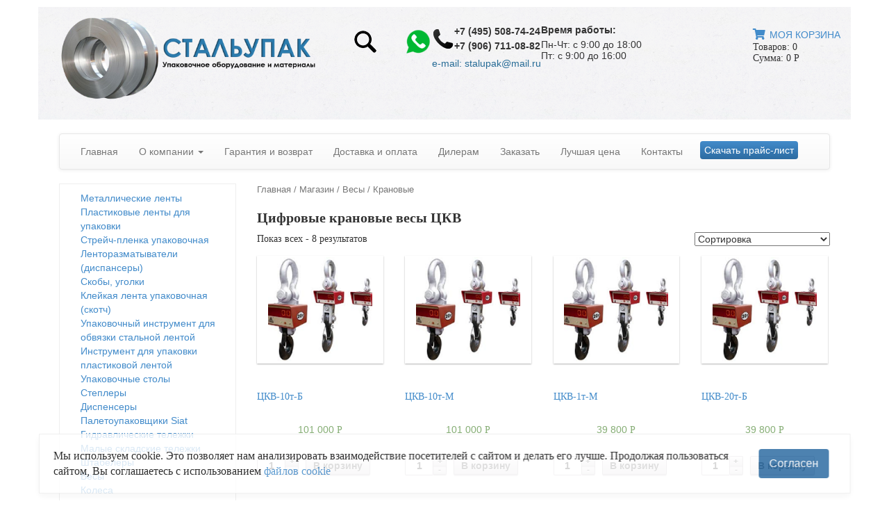

--- FILE ---
content_type: text/html; charset=UTF-8
request_url: https://www.stalupak.ru/vesy/kranovye-vesy.html
body_size: 21881
content:
<b?php
/**
 * The theme header
 *
 * @package bootstrap-basic
 */
?>
<!DOCTYPE html>
<!--[if lt IE 7]>  <html class="no-js lt-ie9 lt-ie8 lt-ie7" lang="ru-RU"> <![endif]-->
<!--[if IE 7]>     <html class="no-js lt-ie9 lt-ie8" lang="ru-RU"> <![endif]-->
<!--[if IE 8]>     <html class="no-js lt-ie9" lang="ru-RU"> <![endif]-->
<!--[if gt IE 8]><!-->
<html class="no-js" lang="ru-RU"> <!--<![endif]-->
<head>
  <meta charset="UTF-8">
  <meta http-equiv="X-UA-Compatible" content="IE=edge,chrome=1">

      <title>Цифровые крановые весы ЦКВ  — купить в Москве по выгодным ценам</title>
  
  <meta name="viewport" content="width=device-width">
  <meta name="yandex-verification" content="eceb706969573bfd" />

  <link rel="profile" href="http://gmpg.org/xfn/11">
  <!--<link rel="pingback" href="">-->


  <!--wordpress head-->
  <div itemscope itemtype="http://schema.org/WebSite">
    <meta name="description" content="Цифровые крановые весы ЦКВ">
<meta name="keywords" content="Цифровые крановые весы ЦКВ">
<link rel='stylesheet' id='easy-modal-site-css'  href='https://www.stalupak.ru/wp-content/plugins/easy-modal/assets/styles/easy-modal-site.css?ver=0.1' type='text/css' media='all' />
<link rel='stylesheet' id='contact-form-7-css'  href='https://www.stalupak.ru/wp-content/plugins/contact-form-7/includes/css/styles.css?ver=4.0.1' type='text/css' media='all' />
<link rel='stylesheet' id='woocommerce-layout-css'  href='//www.stalupak.ru/wp-content/plugins/woocommerce/assets/css/woocommerce-layout.css?ver=2.2.4' type='text/css' media='all' />
<link rel='stylesheet' id='woocommerce-smallscreen-css'  href='//www.stalupak.ru/wp-content/plugins/woocommerce/assets/css/woocommerce-smallscreen.css?ver=2.2.4' type='text/css' media='only screen and (max-width: 768px)' />
<link rel='stylesheet' id='woocommerce-general-css'  href='//www.stalupak.ru/wp-content/plugins/woocommerce/assets/css/woocommerce.css?ver=2.2.4' type='text/css' media='all' />
<link rel='stylesheet' id='bootstrap-basic-style-css'  href='https://www.stalupak.ru/wp-content/themes/bootstrap-basic/style.css?ver=4.0.38' type='text/css' media='all' />
<link rel='stylesheet' id='bootstrap-style-css'  href='https://www.stalupak.ru/wp-content/themes/bootstrap-basic/css/bootstrap.min.css?ver=4.0.38' type='text/css' media='all' />
<link rel='stylesheet' id='bootstrap-theme-style-css'  href='https://www.stalupak.ru/wp-content/themes/bootstrap-basic/css/bootstrap-theme.min.css?ver=4.0.38' type='text/css' media='all' />
<link rel='stylesheet' id='fontawesome-style-css'  href='https://www.stalupak.ru/wp-content/themes/bootstrap-basic/css/font-awesome.min.css?ver=4.0.38' type='text/css' media='all' />
<link rel='stylesheet' id='main-style-css'  href='https://www.stalupak.ru/wp-content/themes/bootstrap-basic/css/main.css?ver=4.0.38' type='text/css' media='all' />
<link rel='stylesheet' id='woocommerce-style-css'  href='https://www.stalupak.ru/wp-content/themes/bootstrap-basic/css/woocommerce.css?ver=4.0.38' type='text/css' media='all' />
<link rel='stylesheet' id='dtree.css-css'  href='https://www.stalupak.ru/wp-content/plugins/wp-dtree-30/wp-dtree.min.css?ver=4.3.1' type='text/css' media='all' />
<script type='text/javascript' src='https://www.stalupak.ru/wp-includes/js/jquery/jquery.js?ver=1.11.1'></script>
<script type='text/javascript' src='https://www.stalupak.ru/wp-includes/js/jquery/jquery-migrate.min.js?ver=1.2.1'></script>
<script type='text/javascript' src='https://www.stalupak.ru/wp-content/plugins/jquery-vertical-accordion-menu/js/jquery.hoverIntent.minified.js?ver=4.0.38'></script>
<script type='text/javascript' src='https://www.stalupak.ru/wp-content/plugins/jquery-vertical-accordion-menu/js/jquery.cookie.js?ver=4.0.38'></script>
<script type='text/javascript' src='https://www.stalupak.ru/wp-content/plugins/jquery-vertical-accordion-menu/js/jquery.dcjqaccordion.2.9.js?ver=4.0.38'></script>
<script type='text/javascript' src='https://www.stalupak.ru/wp-content/themes/bootstrap-basic/js/vendor/modernizr.min.js?ver=4.0.38'></script>
<script type='text/javascript' src='https://www.stalupak.ru/wp-content/themes/bootstrap-basic/js/vendor/respond.min.js?ver=4.0.38'></script>
<script type='text/javascript' src='https://www.stalupak.ru/wp-content/themes/bootstrap-basic/js/vendor/html5shiv.js?ver=4.0.38'></script>
<script type='text/javascript' src='https://www.stalupak.ru/wp-content/themes/bootstrap-basic/js/vendor/bootstrap.min.js?ver=4.0.38'></script>
<script type='text/javascript' src='https://www.stalupak.ru/wp-content/themes/bootstrap-basic/js/main.js?ver=4.0.38'></script>
<script type='text/javascript' src='https://www.stalupak.ru/wp-content/themes/bootstrap-basic/js/jquery.mask.js?ver=4.0.38'></script>
<script type='text/javascript' src='https://www.stalupak.ru/wp-content/themes/bootstrap-basic/js/custom.js?ver=5'></script>
<script type='text/javascript'>
/* <![CDATA[ */
var WPdTreeSettings = {"animate":null,"duration":null,"imgurl":"https:\/\/www.stalupak.ru\/wp-content\/plugins\/wp-dtree-30\/"};
/* ]]> */
</script>
<script type='text/javascript' src='https://www.stalupak.ru/wp-content/plugins/wp-dtree-30/wp-dtree.min.js?ver=4.3.1'></script>
<link rel="wlwmanifest" type="application/wlwmanifest+xml" href="https://www.stalupak.ru/wp-includes/wlwmanifest.xml" /> 
<meta name="generator" content="WordPress 4.0.38" />
<meta name="generator" content="WooCommerce 2.2.4" />

	<link rel="stylesheet" type="text/css" href="https://www.stalupak.ru/wp-content/plugins/jquery-vertical-mega-menu/css/dcverticalmegamenu.css" media="screen" />	<style type="text/css">
		/* @font-face { font-family: "Rubl Sign"; src: url(https://www.stalupak.ru/wp-content/plugins/saphali-woocommerce-lite/ruble.eot); } */
		
		@font-face { font-family: "rub-arial-regular"; src: url("https://www.stalupak.ru/wp-content/plugins/saphali-woocommerce-lite/ruble-simb.woff"), url("https://www.stalupak.ru/wp-content/plugins/saphali-woocommerce-lite/ruble-simb.ttf");
		}
		span.rur {
			font-family: rub-arial-regular;
			text-transform: uppercase;
		}
		span.rur span { display: none; }

		/* span.rur { font-family: "Rubl Sign"; text-transform: uppercase;}
		span.rur:before {top: 0.06em;left: 0.55em;content: '\2013'; position: relative;} */
	</style>
		<link rel="alternate" type="application/rss+xml"  title="Новые товары добавлены в %D0%9A%D1%80%D0%B0%D0%BD%D0%BE%D0%B2%D1%8B%D0%B5" href="https://www.stalupak.ru/shop/feed/?product_cat=kranovye-vesy" />

<!-- Saphali Lite Version -->
<meta name="generator" content="Saphali Lite 1.8.1" />

<style type="text/css">
#totop {
    z-index: 2;
    width: 100px;
    height: 30px;
    padding:5px 5px;
    position: fixed;
    right: -5px;
    color: #fff;
    font-weight: bold;
    cursor: pointer;
    -webkit-transition: all .7s ease-in-out;
    -moz-transition: all .7s ease-in-out;
    -o-transition: all .7s ease-in-out;
    -ms-transition: all .7s ease-in-out;
    transition: left .2s linear;
    background-image: linear-gradient(to bottom, #428bca 0, #2d6ca2 100%);
    filter: progid:DXImageTransform.Microsoft.gradient(startColorstr='#ff428bca', endColorstr='#ff2d6ca2', GradientType=0);
    filter: progid:DXImageTransform.Microsoft.gradient(enabled=false);
    background-repeat: repeat-x;
    border-color: #2b669a;
    text-align: center;
    color: #fff;
    border-radius: 4px;
    bottom: 50px;
    display: none;
    outline: none;
    text-underline: none;
    text-decoration: none;

}
#totop a:hover{
    text-underline: none;
    text-decoration: none;
}
#totop a{
    text-decoration: none;
    text-underline: none;
}


</style>
	<link rel="stylesheet" href="https://www.stalupak.ru/wp-content/plugins/jquery-vertical-mega-menu/skin.php?widget_id=7&amp;skin=white" type="text/css" media="screen"  />
<!-- All in One SEO Pack 2.2.3.1 by Michael Torbert of Semper Fi Web Design[520,638] -->
<link rel="canonical" href="https://www.stalupak.ru/vesy/kranovye-vesy.html" />
<!-- /all in one seo pack -->
  </div>

  <script>
    (function (i, s, o, g, r, a, m) {
      i['GoogleAnalyticsObject'] = r; i[r] = i[r] || function () {
        (i[r].q = i[r].q || []).push(arguments)
      }, i[r].l = 1 * new Date(); a = s.createElement(o),
        m = s.getElementsByTagName(o)[0]; a.async = 1; a.src = g; m.parentNode.insertBefore(a, m)
    })(window, document, 'script', '//www.google-analytics.com/analytics.js', 'ga');

    ga('create', 'UA-107994231-1', 'auto');
    ga('send', 'pageview');
  </script>

  <!-- Yandex.Metrika counter -->
  <script type="text/javascript">
    (function (d, w, c) {
      (w[c] = w[c] || []).push(function () {
        try {
          w.yaCounter25903526 = new Ya.Metrika({
            id: 25903526,
            clickmap: true,
            trackLinks: true,
            accurateTrackBounce: true,
            webvisor: true,
            trackHash: true,
            ut: "noindex"
          });
        } catch (e) { }
      });

      var n = d.getElementsByTagName("script")[0],
        s = d.createElement("script"),
        f = function () { n.parentNode.insertBefore(s, n); };
      s.type = "text/javascript";
      s.async = true;
      s.src = "https://mc.yandex.ru/metrika/watch.js";
      if (w.opera == "[object Opera]") {
        d.addEventListener("DOMContentLoaded", f, false);
      } else { f(); }
    })(document, window, "yandex_metrika_callbacks");
  </script>
  <noscript>
    <div><img src="https://mc.yandex.ru/watch/25903526?ut=noindex" style="position:absolute; left:-9999px;" alt="" /></div>
  </noscript>
  <!-- /Yandex.Metrika counter -->
  <style>
    .price_in_kg:after {
      content: ' за кг'
    }

    /* Стили для карусели */
    .corusale-wrapper,
    .corusale-wrapper1 {
      width: 100%;
      display: flex;
      justify-content: space-evenly;
      align-items: center;
    }

    .corusale,
    .corusale1 {
      display: inherit;
      justify-content: center;
      width: 86%;
    }

    .corusale-body,
    .corusale-body1 {
      display: flex;
      overflow: hidden;
    }

    .corusale-items,
    .corusale-items1 {
      display: inherit;
    }

    .corusale-body>.corusale-items>div,
    .corusale-body1>.corusale-items1>div {
      width: 151px;
      display: flex;
      flex-direction: column;
      align-items: center;
      margin: 0 1rem;
    }

    .corusale>.fas,
    .corusale1>.fas {
      font-size: 40px;
      padding: 1.5em 25px;
      cursor: pointer;
    }

    .corusale-body a {
      text-align: center;
      display: inline-block;
      margin-top: 10px;
    }

    .fa-angle-left,
    .fa-angle-right,
    .arr1,
    .arr2 {
      max-width: 55px !important;
      object-fit: contain;
      cursor: pointer;
    }

    .btn-collback {
      display: inline-block;
      margin-bottom: 0;
      font-weight: 400;
      text-align: center;
      vertical-align: middle;
      cursor: pointer;
      background-image: none;
      border: 1px solid transparent;
      white-space: nowrap;
      padding: 3px 6px;
      font-size: 14px;
      line-height: 1.42857143;
      border-radius: 4px;
      -webkit-user-select: none;
      -moz-user-select: none;
      -ms-user-select: none;
      user-select: none;
    }

    .btn-primary-collback {
      background-image: -webkit-linear-gradient(top, #428bca 0, #2d6ca2 100%);
      background-image: linear-gradient(to bottom, #428bca 0, #2d6ca2 100%);
      filter: progid:DXImageTransform.Microsoft.gradient(startColorstr='#ff428bca', endColorstr='#ff2d6ca2', GradientType=0);
      filter: progid:DXImageTransform.Microsoft.gradient(enabled=false);
      background-repeat: repeat-x;
      border-color: #2b669a;
      padding: 3px 6px;
      width: 130px;
      text-align: center;
      color: #fff;
      margin-left: -14px;
      border-radius: 4px;
    }

    .btn-primary-collback :active {
      background-color: #2d6ca2;
      border-color: #2b669a;
    }

    .btn-primary-collback :hover,
    .btn-primary-collback :focus {
      background-color: #2d6ca2;
      background-position: 0 -15px;
    }

    .btn-collback :active {
      background-image: none;
    }

    .our-achivements {
      display: flex;
      justify-content: space-between;
      margin-bottom: 2em;
    }

    .our-achivements>figure {
      display: inherit;
      flex-direction: column;
      align-items: center;
      justify-content: space-between;
    }

    .our-achivements>figure>img {
      max-width: 9em !important;
    }

    .our-achivements>figure>figcaption {
      text-align: center;
      height: 180px;
    }

    .our-achivements>figure>figcaption .caption {
      font-weight: bold;
    }

    .our-achivements>figure>figcaption .description {
      max-width: 90%;
      margin: 0 auto;
    }

    #dc_jqverticalmegamenu_widget-7-item ul li a {
      background-size: cover;
      background-position: left;
    }

    .btn-colback.btn-primary-collback:hover {
      color: white;
      text-decoration: none;
    }

    .button.alt.add_to_cart_button.product_type_simple,
    .button.alt.add_to_cart_button.product_type_simple:hover {
      background-image: none;
      background-color: #2c7cae;
      border-color: #2c7cae;
      font-variant: small-caps;
    }

    .cme-btn,
    .cme-form .cme-btn {
      background: #2c7cae;
      border: 1px solid #2c7cae;
      box-shadow: none;
    }

    .cart-header {
      margin-left: 20px;
    }

    .cart-header .offset-left {
      padding-left: 0;
    }

    .cart-header .offset-left p {
      margin-bottom: 5px;
    }
  </style>
	<style>
		/* Стили для блока с поисковой формой */
		.main-header__sbtn {
			cursor: pointer;
		}

		@media all and (max-width: 1200px) {
			.main-header__sbtn svg {
				display: none;
			}
		}

		.main-header__search {
			max-width: 310px;
			float: left;
			margin: 34px 20px 0 40px;
			position: relative;
		}

		@media all and (max-width: 1200px) {
			.main-header__search {
				margin: 26px 0 45px;
			}
		}

		@media all and (max-width: 768px) {
			.main-header__search {
				margin: 0 auto 20px auto;
				float: none;
				clear: both;
			}
		}

		.search-form {
			position: absolute;
			top: -4px;
			left: 100%;
			width: 0;
			height: 40px;
			opacity: 0;
			display: none;
			padding: 0 10px;
			transition: width 0.4s ease, opacity 0.4s ease;
			z-index: 2;
		}

		@media all and (max-width: 1200px) {
			.search-form {
				position: static;
				opacity: 1;
				display: block;
				width: 310px;
			}
		}

		/* Стили для input поля */
		.search-form .form-control {
			width: 100%;
			padding: 10px;
			border: 1px solid #ccc;
			border-radius: 5px;
		}


		.header-worktime {
			font-size: 14px;
			font-family: "Georgia", serif;
		}

		@media all and (max-width: 576px) {

			#wpcf7-f2825-p1970-o1 form input,
			#wpcf7-f2825-p1970-o1 form button,
			#wpcf7-f2825-p1970-o1 form select,
			#wpcf7-f2825-p1970-o1 form textarea {
				max-width: 240px !important;
			}
		}

		.main-header__contacts {
			display: flex;
			align-items: center;
			flex-wrap: wrap;
			gap: 40px;
			margin-top: 25px;
			float: left;
			margin-left: 20px;
			/*margin-bottom: -35px;*/
		}

		@media all and (max-width: 1200px) {
			.main-header__contacts {
				margin-top: 0;
				margin-left: 150px;
				gap: 30px;
			}
		}

		@media all and (max-width: 768px) {
			.main-header__contacts {
				margin-left: 30px;
			}
		}

		@media all and (max-width: 576px) {
			.main-header__contacts {
				flex-direction: column;
				align-items: flex-start;
				margin-left: 45px;
				gap: 15px;
			}
		}

		.main-header__phone {
			display: flex;
			gap: 10px;
			align-items: center;
			line-height: 1.5;
		}

		.main-header__work {
			display: flex;
			flex-direction: column;
			gap: 10px;
			margin-left: 0;
			line-height: 1.2;
      align-self: flex-start;
		}

    .main-header__work b {
      margin-bottom: 5px;
      display: block;
    }

		.main-header__soc {
			display: flex;
			align-items: center;
			margin-left: 0;
			height: 100%;
			align-self: self-start;
		}

		@media all and (max-width: 1200px) {
			.site-title .cart-header {
				margin-top: 0;
			}
		}

		@media all and (max-width: 576px) {
			.site-title .cart-header {
				margin-top: 30px;
			}
		}
		.header__soc-whatsapp {
			display: flex;
			align-items: flex-start;
			margin-top: 5px;
		}
		.header__soc-whatsapp img {
			height: 40px;
			width: auto;
		}
		.main-header__email {
			margin-top: 5px;
			text-align: right;
		}
		header .widget_shopping_cart_content {
			margin-left: auto;
			width: fit-content;
		}
		@media all and (max-width: 576px) {
			header .widget_shopping_cart_content {
				width: unset;
				margin-left: 20px;
				clear: both;
			}
		}
	</style>

  <link rel="stylesheet" href="https://use.fontawesome.com/releases/v5.3.1/css/all.css" integrity="sha384-mzrmE5qonljUremFsqc01SB46JvROS7bZs3IO2EmfFsd15uHvIt+Y8vEf7N7fWAU" crossorigin="anonymous">
</head>
<body class="archive tax-product_cat term-kranovye-vesy term-120 custom-background woocommerce woocommerce-page">
  <!--[if lt IE 8]>
      <p class="chromeframe">You are using an <span class="bold">outdated</span> browser. Please <a href="http://browsehappy.com/">upgrade your browser</a> or <a href="http://www.google.com/chromeframe/?redirect=true">activate Google Chrome Frame</a> to improve your experience.</p>
    <![endif]-->

      <script type="application/ld+json">
      {
        "@context" : "http://schema.org",
        "@type" : "Organization",
        "name" : "ООО «Стальупак»",
        "logo" : "http://www.stalupak.ru/wp-content/themes/bootstrap-basic/img/tape_logo2.jpg",
        "address" : {
          "@type" : "PostalAddress",
          "postalCode" : "109202",
          "addressLocality" : "Москва",
          "streetAddress" : "ул. 1-я Фрезерная, д.2\1, корп.2"
        },
        "telephone" : "+7(495)508-74-24"

      }
    </script>
  
  <div class="container page-container">
        <header role="banner">
      <div class="row row-with-vspace site-branding">
        <div class="col-md-6 site-title clearfix" style="width:100%; background: url(/wp-content/themes/bootstrap-basic/img/dust.png) top left repeat; background-size: contain; padding-bottom: 20px;">


          <div class="logo">
            <div class="picture">
              <a href="/"><img src="/wp-content/uploads/2026/01/Лого-нью-1.png" style="max-width: 400px; object-fit: contain; width: 100%;"></a>
            </div>
            <!-- <div style="float: left;font-size: 40px;text-shadow: 1px 1px 3px #000000;color: #fff;margin-top: 40px;margin-left: 10px; text-transform: uppercase;"><span>Стальупак</span></div>
    <div style="margin-top: 60px; font-size: 12px; margin-left: 150px; text-shadow: 1px 1px 3px #000000;color: #fff;">Упаковочное оборудование и материалы</div> -->
          </div>
          <div class="main-header__search">
            <div class="main-header__sbtn">
              <svg width="32" height="32">
                <image data-name="Слой 1" width="32" height="32" xlink:href="[data-uri]" />
              </svg>
            </div>
            <form role="search" method="get" class="search-form form" action="https://www.stalupak.ru/">
	<label for="form-search-input" class="sr-only">НАЙТИ</label>
	<div class="input-group">
		<input type="search" id="form-search-input" class="form-control" placeholder="" value="" name="s" title="НАЙТИ:">
		<span class="input-group-btn">
			<button type="submit" class="btn btn-default">НАЙТИ</button>
		</span>
	</div>
</form>          </div>
          <script>
            function checkScreenWidth() {
              return window.innerWidth > 1200;
            }

            document.querySelector('.main-header__sbtn').addEventListener('click', function () {
              if (!checkScreenWidth()) return; // Проверка ширины экрана
              var searchForm = document.querySelector('.search-form');
              if (searchForm.style.width === '0px' || searchForm.style.width === '') {
                searchForm.style.display = 'block';
                setTimeout(() => { searchForm.style.width = '300px'; searchForm.style.opacity = '1'; }, 50);
              } else {
                searchForm.style.width = '0';
                searchForm.style.opacity = '0';
                setTimeout(() => { searchForm.style.display = 'none'; }, 400);
              }
            });

            document.addEventListener('click', function (e) {
              if (!checkScreenWidth()) return; // Проверка ширины экрана
              var searchForm = document.querySelector('.search-form');
              var searchButton = document.querySelector('.main-header__sbtn');
              if (!searchForm.contains(e.target) && !searchButton.contains(e.target)) {
                searchForm.style.width = '0';
                searchForm.style.opacity = '0';
                setTimeout(() => { searchForm.style.display = 'none'; }, 400);
              }
            });
          </script>
					<div class="main-header__contacts">
						<div class="main-header__soc">
              <!--<a class="header__soc-whatsapp" href="whatsapp://send?phone=79255087424"><img width="48" alt="" src="/wp-content/themes/bootstrap-basic/img/whatsapp.png" height="48" title="WhatsApp"></a>-->
							<a class="header__soc-whatsapp" href="https://wa.me/79255087424" target="_blank"><img width="48" alt="" src="/wp-content/themes/bootstrap-basic/img/whatsapp.png" height="48" title="WhatsApp"></a>
						</div>
						<div>
							<div class="main-header__phone">
								<img src="/images/phone_black.png" style="width: 32px;display: inline-block;">
								<span style="font-weight: bold; font-family: "Century Gothic", serif; color: #1a1a1a; font-size: 20px; font-weight: bold; /*padding-left: 10px;*/ position: relative;"> +7 (495) 508-74-24<br>+7 (906) 711-08-82</span>
							</div>
							<div class="cart-price main-header__email">
								<a href="mailto:stalupak@mail.ru" style="line-height: 2; color: #266b96; margin-left: 0;position: relative;top: -5px;">e-mail: stalupak@mail.ru</a>
							</div>
						</div>
						<div class="main-header__work">
              <!--<div class="callme_viewform btn-colback btn-primary-collback" style="margin-left: 0; position: static;">Обратный звонок</div>-->
							<span style="font-family: "Century", serif;"> <b>Время работы:<br></b>Пн-Чт: с 9:00 до 18:00<br>Пт: с 9:00 до 16:00</span>
						</div>
					</div>

					<div class="widget_shopping_cart_content">
						<div class="cart-header">
							<div class="cart-price">
								<p><span class="first-name">Товаров:</span> <span id="cart_total_amount">0</span></p>
								<p><span class="first-name">На сумму:</span> <span id="cart_total" class="pink-price"><span class="amount">0&nbsp;<span class=rur>&#x440;<span>&#x443;&#x431;.</span></span></span></span></p>
							</div>
						</div>
					</div>

        </div>
              </div>
    </header>
  </div><!--.site-branding-->

  <div class="main-navigation container">
    <div class="col-md-12">
      <nav class="navbar navbar-default" role="navigation">
        <div class="navbar-header">
          <button type="button" class="navbar-toggle" data-toggle="collapse" data-target=".navbar-primary-collapse">
            <span class="sr-only">Toggle navigation</span>
            <span class="icon-bar"></span>
            <span class="icon-bar"></span>
            <span class="icon-bar"></span>
          </button>
        </div>


        <div class="collapse navbar-collapse navbar-primary-collapse">
          <ul id="menu-glavnoe-menyu" class="nav navbar-nav"><li id="menu-item-1973" class="menu-item menu-item-type-post_type menu-item-object-page menu-item-1973"><a href="https://www.stalupak.ru/">Главная</a></li>
<li id="menu-item-4821" class="menu-item menu-item-type-post_type menu-item-object-page menu-item-has-children menu-item-4821 dropdown" data-dropdown="dropdown"><a href="https://www.stalupak.ru/about.html" class="dropdown-toggle" data-toggle="dropdown">О компании <span class="caret"></span> </a>
<ul class="sub-menu dropdown-menu">
	<li id="menu-item-4822" class="menu-item menu-item-type-post_type menu-item-object-page menu-item-4822"><a href="https://www.stalupak.ru/about.html">О нас</a></li>
	<li id="menu-item-4538" class="menu-item menu-item-type-post_type menu-item-object-page menu-item-4538"><a href="https://www.stalupak.ru/otzyvy.html">Отзывы</a></li>
</ul>
</li>
<li id="menu-item-4702" class="menu-item menu-item-type-post_type menu-item-object-page menu-item-4702"><a href="https://www.stalupak.ru/garantii-vozvrata.html">Гарантия и возврат</a></li>
<li id="menu-item-17" class="menu-item menu-item-type-post_type menu-item-object-page menu-item-17"><a href="https://www.stalupak.ru/delivery.html">Доставка и оплата</a></li>
<li id="menu-item-39" class="menu-item menu-item-type-post_type menu-item-object-page menu-item-39"><a href="https://www.stalupak.ru/dileram-2.html">Дилерам</a></li>
<li id="menu-item-38" class="menu-item menu-item-type-post_type menu-item-object-page menu-item-38"><a href="https://www.stalupak.ru/order-on-line.html">Заказать</a></li>
<li id="menu-item-4604" class="menu-item menu-item-type-taxonomy menu-item-object-product_cat menu-item-4604"><a href="https://www.stalupak.ru/luchshaya-cena.html">Лучшая цена</a></li>
<li id="menu-item-16" class="menu-item menu-item-type-post_type menu-item-object-page menu-item-16"><a href="https://www.stalupak.ru/contacts.html">Контакты</a></li>
</ul>          
          <a class="btn-colback btn-primary-collback" style="display: inline-block; width: max-content; margin: 1rem;" href="/wp-content/themes/bootstrap-basic/прайс.xls" onclick="yaCounter49164475.reachGoal('download'); return true;"><!--img src="/wp-content/themes/bootstrap-basic/priced.png" width="175px" style="float:right;"-->Скачать&nbsp;прайс-лист</a>
        </div><!--.navbar-collapse-->
      </nav>
    </div>
  </div><!--.main-navigation-->
  <!-- Yandex.Metrika counter -->
  <script type="text/javascript">
    (function (d, w, c) {
      (w[c] = w[c] || []).push(function () {
        try {
          w.yaCounter49164475 = new Ya.Metrika2({
            id: 49164475,
            clickmap: true,
            trackLinks: true,
            accurateTrackBounce: true,
            webvisor: true
          });
        } catch (e) { }
      });

      var n = d.getElementsByTagName("script")[0],
        s = d.createElement("script"),
        f = function () { n.parentNode.insertBefore(s, n); };
      s.type = "text/javascript";
      s.async = true;
      s.src = "https://mc.yandex.ru/metrika/tag.js";

      if (w.opera == "[object Opera]") {
        d.addEventListener("DOMContentLoaded", f, false);
      } else { f(); }
    })(document, window, "yandex_metrika_callbacks2");
  </script>
  <noscript>
    <div><img src="https://mc.yandex.ru/watch/49164475" style="position:absolute; left:-9999px;" alt="" /></div>
  </noscript>
  <!-- /Yandex.Metrika counter -->

  <div id="content" class="row-with-vspace site-content container">
 
				<div class="col-md-3" id="sidebar-left">
					 
					<aside id="dc_jqverticalmegamenu_widget-7" class="widget ">		<div class="dcjq-vertical-mega-menu" id="dc_jqverticalmegamenu_widget-7-item">
		
		<ul id="menu-levoe-menyu-magazina" class="menu"><li id="menu-item-2940" class="menu-item menu-item-type-taxonomy menu-item-object-product_cat menu-item-has-children menu-item-2940 dropdown"><a href="https://www.stalupak.ru/metallicheskie-lenty.html">Металлические ленты</a>
<ul class="sub-menu">
	<li id="menu-item-2953" class="menu-item menu-item-type-taxonomy menu-item-object-product_cat menu-item-2953"><a href="https://www.stalupak.ru/metallicheskie-lenty/stalnye-lenty-s-antikorrozijnym-pokrytiem.html">Стальные ленты с антикоррозийным покрытием</a></li>
	<li id="menu-item-2952" class="menu-item menu-item-type-taxonomy menu-item-object-product_cat menu-item-2952"><a href="https://www.stalupak.ru/metallicheskie-lenty/nagartovannye-metallicheskie-lenty.html">Нагартованные металлические ленты</a></li>
	<li id="menu-item-2945" class="menu-item menu-item-type-taxonomy menu-item-object-product_cat menu-item-2945"><a href="https://www.stalupak.ru/metallicheskie-lenty/myagkie-metallicheskie-lenty.html">Мягкие металлические ленты</a></li>
	<li id="menu-item-2941" class="menu-item menu-item-type-taxonomy menu-item-object-product_cat menu-item-2941"><a href="https://www.stalupak.ru/metallicheskie-lenty/ocinkovannaya-stalnaya.html">Лента стальная оцинкованная</a></li>
</ul>
</li>
<li id="menu-item-2946" class="menu-item menu-item-type-taxonomy menu-item-object-product_cat menu-item-has-children menu-item-2946 dropdown"><a href="https://www.stalupak.ru/lenty-plastikovye.html">Пластиковые ленты для упаковки</a>
<ul class="sub-menu">
	<li id="menu-item-2947" class="menu-item menu-item-type-taxonomy menu-item-object-product_cat menu-item-2947"><a href="https://www.stalupak.ru/lenty-plastikovye/polipropilenovye.html">Полипропиленовые ленты (ПП) для упаковки</a></li>
	<li id="menu-item-2950" class="menu-item menu-item-type-taxonomy menu-item-object-product_cat menu-item-2950"><a href="https://www.stalupak.ru/lenty-plastikovye/poliesterovye-pet.html">Полиэстеровые ленты (ПЭТ)</a></li>
</ul>
</li>
<li id="menu-item-2963" class="menu-item menu-item-type-taxonomy menu-item-object-product_cat menu-item-has-children menu-item-2963 dropdown"><a href="https://www.stalupak.ru/strejchevye-plenki.html">Стрейч-пленка упаковочная</a>
<ul class="sub-menu">
	<li id="menu-item-2964" class="menu-item menu-item-type-taxonomy menu-item-object-product_cat menu-item-2964"><a href="https://www.stalupak.ru/strejchevye-plenki/dlya-ruchnoj-upakovki.html">Для ручной упаковки</a></li>
	<li id="menu-item-2966" class="menu-item menu-item-type-taxonomy menu-item-object-product_cat menu-item-2966"><a href="https://www.stalupak.ru/strejchevye-plenki/strejch-plenka-dlya-mashinnoj-upakovki.html">Для машинной упаковки</a></li>
</ul>
</li>
<li id="menu-item-2999" class="menu-item menu-item-type-taxonomy menu-item-object-product_cat menu-item-has-children menu-item-2999 dropdown"><a href="https://www.stalupak.ru/lentorazmatyvatel.html">Ленторазматыватели (диспансеры)</a>
<ul class="sub-menu">
	<li id="menu-item-3000" class="menu-item menu-item-type-taxonomy menu-item-object-product_cat menu-item-3000"><a href="https://www.stalupak.ru/lentorazmatyvatel/dlya-polipropilenovoj-lenty.html">Для полипропиленовой ленты</a></li>
	<li id="menu-item-3001" class="menu-item menu-item-type-taxonomy menu-item-object-product_cat menu-item-3001"><a href="https://www.stalupak.ru/lentorazmatyvatel/dlya-stalnoj-lenty.html">Для стальной ленты</a></li>
	<li id="menu-item-3002" class="menu-item menu-item-type-taxonomy menu-item-object-product_cat menu-item-3002"><a href="https://www.stalupak.ru/lentorazmatyvatel/universalnye.html">Универсальные</a></li>
</ul>
</li>
<li id="menu-item-2971" class="menu-item menu-item-type-taxonomy menu-item-object-product_cat menu-item-has-children menu-item-2971 dropdown"><a href="https://www.stalupak.ru/skoby-ugolki.html">Скобы, уголки</a>
<ul class="sub-menu">
	<li id="menu-item-2972" class="menu-item menu-item-type-taxonomy menu-item-object-product_cat menu-item-2972"><a href="https://www.stalupak.ru/skoby-ugolki/skoba-dlya-gofrokartona.html">Скоба для гофрокартона</a></li>
	<li id="menu-item-2974" class="menu-item menu-item-type-taxonomy menu-item-object-product_cat menu-item-2974"><a href="https://www.stalupak.ru/skoby-ugolki/skrepa-dlya-lenty.html">Скрепы для лент</a></li>
	<li id="menu-item-2973" class="menu-item menu-item-type-taxonomy menu-item-object-product_cat menu-item-2973"><a href="https://www.stalupak.ru/skoby-ugolki/skoby-i-pryazhki-dlya-fiksacii-polimernyx-lent.html">Скобы и пряжки для фиксации полимерных лент</a></li>
	<li id="menu-item-2975" class="menu-item menu-item-type-taxonomy menu-item-object-product_cat menu-item-2975"><a href="https://www.stalupak.ru/skoby-ugolki/ugolok-upakovochnyj-plastikovyj.html">Уголок пластиковый для упаковки</a></li>
</ul>
</li>
<li id="menu-item-2976" class="menu-item menu-item-type-taxonomy menu-item-object-product_cat menu-item-has-children menu-item-2976 dropdown"><a href="https://www.stalupak.ru/skotch-lenty.html">Клейкая лента упаковочная (скотч)</a>
<ul class="sub-menu">
	<li id="menu-item-2978" class="menu-item menu-item-type-taxonomy menu-item-object-product_cat menu-item-2978"><a href="https://www.stalupak.ru/skotch-lenty/skotch-upakovochnyj.html">Скотч упаковочный</a></li>
	<li id="menu-item-2986" class="menu-item menu-item-type-custom menu-item-object-custom menu-item-2986"><a href="/skotch-lenty/skotch-malyarnyj.html">Cкотч малярный</a></li>
	<li id="menu-item-2977" class="menu-item menu-item-type-taxonomy menu-item-object-product_cat menu-item-2977"><a href="https://www.stalupak.ru/skotch-lenty/s-naneseniem-logotipa.html">Скотч с логотипом</a></li>
	<li id="menu-item-2979" class="menu-item menu-item-type-taxonomy menu-item-object-product_cat menu-item-2979"><a href="https://www.stalupak.ru/skotch-lenty/cvetnoj-skotch.html">Скотч цветной</a></li>
</ul>
</li>
<li id="menu-item-2980" class="menu-item menu-item-type-taxonomy menu-item-object-product_cat menu-item-has-children menu-item-2980 dropdown"><a href="https://www.stalupak.ru/instrument-dlya-stalnoj-lenty.html">Упаковочный инструмент для обвязки стальной лентой</a>
<ul class="sub-menu">
	<li id="menu-item-2987" class="menu-item menu-item-type-custom menu-item-object-custom menu-item-2987"><a href="/instrument-dlya-stalnoj-lenty/mexanicheskij-besplombovyj.html">Механический беспломбовый инструмент для упаковки</a></li>
	<li id="menu-item-2988" class="menu-item menu-item-type-custom menu-item-object-custom menu-item-2988"><a href="/instrument-dlya-stalnoj-lenty/mexanicheskij-plombovyj.html">Механический пломбовый</a></li>
	<li id="menu-item-2981" class="menu-item menu-item-type-taxonomy menu-item-object-product_cat menu-item-2981"><a href="https://www.stalupak.ru/instrument-dlya-stalnoj-lenty/pnevmaticheskij-besplombovyj.html">Пневматический беспломбовый</a></li>
	<li id="menu-item-2982" class="menu-item menu-item-type-taxonomy menu-item-object-product_cat menu-item-2982"><a href="https://www.stalupak.ru/instrument-dlya-stalnoj-lenty/pnevmaticheskij-plombovyj.html">Пневматический пломбовый</a></li>
</ul>
</li>
<li id="menu-item-2983" class="menu-item menu-item-type-taxonomy menu-item-object-product_cat menu-item-has-children menu-item-2983 dropdown"><a href="https://www.stalupak.ru/ruchnoj-instrument-dlya-plastikovyx-lent.html">Инструмент для упаковки пластиковой лентой</a>
<ul class="sub-menu">
	<li id="menu-item-2989" class="menu-item menu-item-type-custom menu-item-object-custom menu-item-2989"><a href="/ruchnoj-instrument-dlya-plastikovyx-lent/ruchnoj-mexanicheskij.html">Ручной механический</a></li>
	<li id="menu-item-2990" class="menu-item menu-item-type-custom menu-item-object-custom menu-item-2990"><a href="/ruchnoj-instrument-dlya-plastikovyx-lent/ruchnoj-elektricheskij.html">Ручной электрический инструмент для обвязки лент</a></li>
	<li id="menu-item-2991" class="menu-item menu-item-type-custom menu-item-object-custom menu-item-2991"><a href="/ruchnoj-instrument-dlya-plastikovyx-lent/ruchnoj-pnevmaticheskij.html">Ручной пневматический</a></li>
</ul>
</li>
<li id="menu-item-2984" class="menu-item menu-item-type-taxonomy menu-item-object-product_cat menu-item-has-children menu-item-2984 dropdown"><a href="https://www.stalupak.ru/upakovochnye-stoly.html">Упаковочные столы</a>
<ul class="sub-menu">
	<li id="menu-item-2985" class="menu-item menu-item-type-taxonomy menu-item-object-product_cat menu-item-2985"><a href="https://www.stalupak.ru/upakovochnye-stoly/poluavtomaticheskie-upakovochnye-stoly.html">Полуавтоматические упаковочные столы &#8212; купить в Москве, цены</a></li>
	<li id="menu-item-2992" class="menu-item menu-item-type-custom menu-item-object-custom menu-item-2992"><a href="/upakovochnye-stoly/avtomaticheskie-upakovochnye-stoly.html">Автоматические упаковочные столы</a></li>
</ul>
</li>
<li id="menu-item-2993" class="menu-item menu-item-type-taxonomy menu-item-object-product_cat menu-item-has-children menu-item-2993 dropdown"><a href="https://www.stalupak.ru/steplery.html">Степлеры</a>
<ul class="sub-menu">
	<li id="menu-item-2995" class="menu-item menu-item-type-taxonomy menu-item-object-product_cat menu-item-2995"><a href="https://www.stalupak.ru/steplery/mexanicheskie.html">Механические степлеры</a></li>
	<li id="menu-item-2994" class="menu-item menu-item-type-taxonomy menu-item-object-product_cat menu-item-2994"><a href="https://www.stalupak.ru/steplery/pnevmaticheskie.html">Пневматические степлеры</a></li>
</ul>
</li>
<li id="menu-item-2996" class="menu-item menu-item-type-taxonomy menu-item-object-product_cat menu-item-has-children menu-item-2996 dropdown"><a href="https://www.stalupak.ru/dispensery.html">Диспенсеры</a>
<ul class="sub-menu">
	<li id="menu-item-2998" class="menu-item menu-item-type-taxonomy menu-item-object-product_cat menu-item-2998"><a href="https://www.stalupak.ru/dispensery/dlya-skotcha.html">Диспенсеры для скотч-ленты</a></li>
	<li id="menu-item-2997" class="menu-item menu-item-type-taxonomy menu-item-object-product_cat menu-item-2997"><a href="https://www.stalupak.ru/dispensery/dispenser-dlya-strejch-plenki-obroller.html">Диспенсеры для стрейч-пленки</a></li>
</ul>
</li>
<li id="menu-item-3003" class="menu-item menu-item-type-taxonomy menu-item-object-product_cat menu-item-has-children menu-item-3003 dropdown"><a href="https://www.stalupak.ru/paletoupakovshhiki-siat.html">Палетоупаковщики Siat</a>
<ul class="sub-menu">
	<li id="menu-item-3005" class="menu-item menu-item-type-taxonomy menu-item-object-product_cat menu-item-3005"><a href="https://www.stalupak.ru/paletoupakovshhiki-siat/seriya-paklet-f1.html">Серия PAKLET F1</a></li>
	<li id="menu-item-3004" class="menu-item menu-item-type-taxonomy menu-item-object-product_cat menu-item-3004"><a href="https://www.stalupak.ru/paletoupakovshhiki-siat/seriya-paklet-basic.html">Серия PAKLET BASIC</a></li>
	<li id="menu-item-3006" class="menu-item menu-item-type-taxonomy menu-item-object-product_cat menu-item-3006"><a href="https://www.stalupak.ru/paletoupakovshhiki-siat/seriya-robot-wr.html">Серия ROBOT WR</a></li>
</ul>
</li>
<li id="menu-item-3007" class="menu-item menu-item-type-taxonomy menu-item-object-product_cat menu-item-has-children menu-item-3007 dropdown"><a href="https://www.stalupak.ru/gidravlicheskie-telezhkii.html">Гидравлические тележки</a>
<ul class="sub-menu">
	<li id="menu-item-3010" class="menu-item menu-item-type-taxonomy menu-item-object-product_cat menu-item-3010"><a href="https://www.stalupak.ru/gidravlicheskie-telezhkii/gidravlicheskie-telezhki-rohlya.html">Гидравлические тележки рохля</a></li>
	<li id="menu-item-3008" class="menu-item menu-item-type-taxonomy menu-item-object-product_cat menu-item-3008"><a href="https://www.stalupak.ru/gidravlicheskie-telezhkii/gidravlicheskie-telezhki-bobinnye.html">Гидравлические тележки бобинные</a></li>
	<li id="menu-item-3009" class="menu-item menu-item-type-taxonomy menu-item-object-product_cat menu-item-3009"><a href="https://www.stalupak.ru/gidravlicheskie-telezhkii/gidravlicheskie-telezhki-nozhnichnye.html">Гидравлические тележки ножничные</a></li>
	<li id="menu-item-3011" class="menu-item menu-item-type-taxonomy menu-item-object-product_cat menu-item-3011"><a href="https://www.stalupak.ru/gidravlicheskie-telezhkii/gidravlicheskie-telezhki-s-vesami.html">Гидравлические тележки с весами</a></li>
</ul>
</li>
<li id="menu-item-3012" class="menu-item menu-item-type-taxonomy menu-item-object-product_cat menu-item-has-children menu-item-3012 dropdown"><a href="https://www.stalupak.ru/malye-skladskie-telezhki.html">Малые складские тележки</a>
<ul class="sub-menu">
	<li id="menu-item-3013" class="menu-item menu-item-type-taxonomy menu-item-object-product_cat menu-item-3013"><a href="https://www.stalupak.ru/malye-skladskie-telezhki/dvuxkolesnye-telezhki.html">Двухколесные тележкиa</a></li>
	<li id="menu-item-3015" class="menu-item menu-item-type-taxonomy menu-item-object-product_cat menu-item-3015"><a href="https://www.stalupak.ru/malye-skladskie-telezhki/platformennye-telezhki-bez-bortov.html">Платформенные тележки без бортов</a></li>
	<li id="menu-item-3016" class="menu-item menu-item-type-taxonomy menu-item-object-product_cat menu-item-3016"><a href="https://www.stalupak.ru/malye-skladskie-telezhki/platformennye-telezhki-bortovye.html">Платформенные тележки бортовые</a></li>
	<li id="menu-item-3014" class="menu-item menu-item-type-taxonomy menu-item-object-product_cat menu-item-3014"><a href="https://www.stalupak.ru/malye-skladskie-telezhki/kontejnery.html">Контейнеры</a></li>
</ul>
</li>
<li id="menu-item-3017" class="menu-item menu-item-type-taxonomy menu-item-object-product_cat menu-item-has-children menu-item-3017 dropdown"><a href="https://www.stalupak.ru/shtabelery.html">Штабелеры</a>
<ul class="sub-menu">
	<li id="menu-item-3018" class="menu-item menu-item-type-taxonomy menu-item-object-product_cat menu-item-3018"><a href="https://www.stalupak.ru/shtabelery/ruchnye-gidravlichekie-shtabelery.html">Ручные гидравличекие</a></li>
	<li id="menu-item-3019" class="menu-item menu-item-type-taxonomy menu-item-object-product_cat menu-item-3019"><a href="https://www.stalupak.ru/shtabelery/shtabelery-s-elektropodemom.html">С электроподъемом</a></li>
</ul>
</li>
<li id="menu-item-3021" class="menu-item menu-item-type-taxonomy menu-item-object-product_cat current-product_cat-ancestor current-menu-ancestor current-menu-parent current-product_cat-parent menu-item-has-children menu-item-3021 dropdown"><a href="https://www.stalupak.ru/vesy.html">Весы</a>
<ul class="sub-menu">
	<li id="menu-item-3024" class="menu-item menu-item-type-taxonomy menu-item-object-product_cat menu-item-3024"><a href="https://www.stalupak.ru/vesy/platformennye-texnicheskie-vesy.html">Платформенные технические</a></li>
	<li id="menu-item-3025" class="menu-item menu-item-type-taxonomy menu-item-object-product_cat menu-item-3025"><a href="https://www.stalupak.ru/vesy/promyshlennye-vesy.html">Промышленные</a></li>
	<li id="menu-item-3023" class="menu-item menu-item-type-taxonomy menu-item-object-product_cat current-menu-item menu-item-3023 active"><a href="https://www.stalupak.ru/vesy/kranovye-vesy.html">Крановые</a></li>
	<li id="menu-item-3022" class="menu-item menu-item-type-taxonomy menu-item-object-product_cat menu-item-3022"><a href="https://www.stalupak.ru/vesy/vesovye-terminaly.html">Весовые терминалы</a></li>
</ul>
</li>
<li id="menu-item-3027" class="menu-item menu-item-type-taxonomy menu-item-object-product_cat menu-item-3027"><a href="https://www.stalupak.ru/kolesa.html">Колеса</a></li>
<li id="menu-item-3031" class="menu-item menu-item-type-taxonomy menu-item-object-product_cat menu-item-has-children menu-item-3031 dropdown"><a href="https://www.stalupak.ru/stelazhi.html">Стеллажи</a>
<ul class="sub-menu">
	<li id="menu-item-3033" class="menu-item menu-item-type-taxonomy menu-item-object-product_cat menu-item-3033"><a href="https://www.stalupak.ru/stelazhi/skladskie-stellazhi-usilennye.html">Складские стеллажи усиленные</a></li>
	<li id="menu-item-3032" class="menu-item menu-item-type-taxonomy menu-item-object-product_cat menu-item-3032"><a href="https://www.stalupak.ru/stelazhi/skladskie-stellazhi-universalnye.html">Складские стеллажи универсальные</a></li>
</ul>
</li>
<li id="menu-item-2967" class="menu-item menu-item-type-taxonomy menu-item-object-product_cat menu-item-has-children menu-item-2967 dropdown"><a href="https://www.stalupak.ru/upakovochnye-lenty.html">Упаковочные пленки</a>
<ul class="sub-menu">
	<li id="menu-item-2969" class="menu-item menu-item-type-taxonomy menu-item-object-product_cat menu-item-2969"><a href="https://www.stalupak.ru/upakovochnye-lenty/vspenennyj-polietilen.html">Вспененный полиэтилен</a></li>
	<li id="menu-item-2968" class="menu-item menu-item-type-taxonomy menu-item-object-product_cat menu-item-2968"><a href="https://www.stalupak.ru/upakovochnye-lenty/vozdushno-puzyrchataya-plenka.html">Воздушно-пузырчатая пленка</a></li>
	<li id="menu-item-2970" class="menu-item menu-item-type-taxonomy menu-item-object-product_cat menu-item-2970"><a href="https://www.stalupak.ru/upakovochnye-lenty/polietilenovaya-plenka.html">Полиэтиленовая пленка</a></li>
</ul>
</li>
<li id="menu-item-3034" class="menu-item menu-item-type-taxonomy menu-item-object-product_cat menu-item-3034"><a href="https://www.stalupak.ru/lestnicy.html">Лестницы</a></li>
<li id="menu-item-3040" class="menu-item menu-item-type-taxonomy menu-item-object-product_cat menu-item-has-children menu-item-3040 dropdown"><a href="https://www.stalupak.ru/mebel-dlya-proizvodstva.html">Мебель для производства</a>
<ul class="sub-menu">
	<li id="menu-item-3041" class="menu-item menu-item-type-taxonomy menu-item-object-product_cat menu-item-3041"><a href="https://www.stalupak.ru/mebel-dlya-proizvodstva/dvuxsekcionnyj-shkaf-shr.html">Двухсекционный шкаф ШР</a></li>
	<li id="menu-item-3042" class="menu-item menu-item-type-taxonomy menu-item-object-product_cat menu-item-3042"><a href="https://www.stalupak.ru/mebel-dlya-proizvodstva/metallicheskie-shkafy-sbornye-shrs.html">Металлические шкафы ШРС</a></li>
	<li id="menu-item-3044" class="menu-item menu-item-type-taxonomy menu-item-object-product_cat menu-item-3044"><a href="https://www.stalupak.ru/mebel-dlya-proizvodstva/shkaf-metallicheskij-shrk.html">Шкаф металлический ШРК</a></li>
	<li id="menu-item-3043" class="menu-item menu-item-type-taxonomy menu-item-object-product_cat menu-item-3043"><a href="https://www.stalupak.ru/mebel-dlya-proizvodstva/metallicheskie-shkafy-ekonom-klassa-shrek.html">Металлические шкафы ШРЭК</a></li>
</ul>
</li>
<li id="menu-item-3046" class="menu-item menu-item-type-taxonomy menu-item-object-product_cat menu-item-has-children menu-item-3046 dropdown"><a href="https://www.stalupak.ru/verstaki.html">Верстаки</a>
<ul class="sub-menu">
	<li id="menu-item-3048" class="menu-item menu-item-type-taxonomy menu-item-object-product_cat menu-item-3048"><a href="https://www.stalupak.ru/verstaki/verstaki-odnotumbovye.html">Однотумбовые</a></li>
	<li id="menu-item-3047" class="menu-item menu-item-type-taxonomy menu-item-object-product_cat menu-item-3047"><a href="https://www.stalupak.ru/verstaki/verstaki-dvuxtumbovye.html">Двухтумбовые</a></li>
</ul>
</li>
<li id="menu-item-3049" class="menu-item menu-item-type-taxonomy menu-item-object-product_cat menu-item-has-children menu-item-3049 dropdown"><a href="https://www.stalupak.ru/telezhki-instrumentalnye.html">Тележки инструментальные</a>
<ul class="sub-menu">
	<li id="menu-item-3051" class="menu-item menu-item-type-taxonomy menu-item-object-product_cat menu-item-3051"><a href="https://www.stalupak.ru/telezhki-instrumentalnye/instrumentalnye-telezhki-otkrytye.html">Открытые</a></li>
	<li id="menu-item-3050" class="menu-item menu-item-type-taxonomy menu-item-object-product_cat menu-item-3050"><a href="https://www.stalupak.ru/telezhki-instrumentalnye/instrumentalnye-telezhki-s-yashhikami.html">С ящиками</a></li>
</ul>
</li>
</ul>		
		</div>
		</aside> 
				</div>
 
<div class="col-md-9 content-area" id="main-column">
	<div id="container"><div id="content" role="main"><nav class="woocommerce-breadcrumb" itemscope itemtype="http://schema.org/BreadcrumbList" ><span itemprop="itemListElement" itemscope itemtype="http://schema.org/ListItem"><a class="home"  itemprop="item" href="https://www.stalupak.ru">Главная</a></span> &#47; <span itemprop="itemListElement" itemscope itemtype="http://schema.org/ListItem"><a class="breadcrumb_magazin"  itemprop="item" href="https://www.stalupak.ru/shop.html">Магазин</a></span>  &#47; <span itemprop="itemListElement" itemscope itemtype="http://schema.org/ListItem"><a class="breadcrumb_category"  itemprop="item" href="https://www.stalupak.ru/vesy.html">Весы</a></span> &#47; <span itemprop="itemListElement" itemscope itemtype="http://schema.org/ListItem">Крановые</span></nav>
		<h1 class="woocommerce-products-header__title page-title">Цифровые крановые весы ЦКВ</h1>
		
		
			<p class="woocommerce-result-count">
	Показ всех - 8 результатов</p>
<form class="woocommerce-ordering" method="get">
	<select name="orderby" class="orderby">
					<option value="menu_order"  selected='selected'>Сортировка</option>
					<option value="popularity" >По популярности</option>
					<option value="rating" >По рейтингу</option>
					<option value="date" >По новизне</option>
					<option value="price" >По цене (по убыванию)</option>
					<option value="price-desc" >По цене (по возрастанию)</option>
			</select>
	</form>

			<ul class="products">
				
				
					<li class="post-3800 product type-product status-publish has-post-thumbnail first shipping-taxable purchasable product-type-simple product-cat-vesy product-cat-kranovye-vesy instock">

	

	<a href="https://www.stalupak.ru/shop/vesy/ckv-10t-b">
		<div class="image-prod-item">
			<img width="150" height="150" src="https://www.stalupak.ru/wp-content/uploads/2018/02/kranovie-150x150.png" class="attachment-shop_catalog wp-post-image" alt="kranovie" />			
		</div>
	</a>

		
		
	<a class="cart-link" href="https://www.stalupak.ru/shop/vesy/ckv-10t-b">
		<div class="h3">ЦКВ-10т-Б</div>
	</a>

		

	<span class="price"><span class="amount">101 000&nbsp;<span class=rur >&#x440;<span>&#x443;&#x431;.</span></span></span></span>
<br />
	</a>

	<div class="quantity"><input type="number" step="1" min="1"  name="quantity" value="1" title="Кол." class="input-text qty text" size="4" /></div><a href="/vesy/kranovye-vesy.html?add-to-cart=3800" rel="nofollow" data-product_id="3800" data-product_sku="" data-quantity="1" class="button add_to_cart_button product_type_simple">В корзину</a>
</li>
				
					<li class="post-3799 product type-product status-publish has-post-thumbnail shipping-taxable purchasable product-type-simple product-cat-vesy product-cat-kranovye-vesy instock">

	

	<a href="https://www.stalupak.ru/shop/vesy/ckv-10t-m">
		<div class="image-prod-item">
			<img width="150" height="150" src="https://www.stalupak.ru/wp-content/uploads/2018/02/kranovie-150x150.png" class="attachment-shop_catalog wp-post-image" alt="kranovie" />			
		</div>
	</a>

		
		
	<a class="cart-link" href="https://www.stalupak.ru/shop/vesy/ckv-10t-m">
		<div class="h3">ЦКВ-10т-М</div>
	</a>

		

	<span class="price"><span class="amount">101 000&nbsp;<span class=rur >&#x440;<span>&#x443;&#x431;.</span></span></span></span>
<br />
	</a>

	<div class="quantity"><input type="number" step="1" min="1"  name="quantity" value="1" title="Кол." class="input-text qty text" size="4" /></div><a href="/vesy/kranovye-vesy.html?add-to-cart=3799" rel="nofollow" data-product_id="3799" data-product_sku="" data-quantity="1" class="button add_to_cart_button product_type_simple">В корзину</a>
</li>
				
					<li class="post-3794 product type-product status-publish has-post-thumbnail shipping-taxable purchasable product-type-simple product-cat-vesy product-cat-kranovye-vesy instock">

	

	<a href="https://www.stalupak.ru/shop/vesy/ckv-1t-m">
		<div class="image-prod-item">
			<img width="150" height="150" src="https://www.stalupak.ru/wp-content/uploads/2018/02/kranovie-150x150.png" class="attachment-shop_catalog wp-post-image" alt="kranovie" />			
		</div>
	</a>

		
		
	<a class="cart-link" href="https://www.stalupak.ru/shop/vesy/ckv-1t-m">
		<div class="h3">ЦКВ-1т-М</div>
	</a>

		

	<span class="price"><span class="amount">39 800&nbsp;<span class=rur >&#x440;<span>&#x443;&#x431;.</span></span></span></span>
<br />
	</a>

	<div class="quantity"><input type="number" step="1" min="1"  name="quantity" value="1" title="Кол." class="input-text qty text" size="4" /></div><a href="/vesy/kranovye-vesy.html?add-to-cart=3794" rel="nofollow" data-product_id="3794" data-product_sku="" data-quantity="1" class="button add_to_cart_button product_type_simple">В корзину</a>
</li>
				
					<li class="post-3801 product type-product status-publish has-post-thumbnail last shipping-taxable purchasable product-type-simple product-cat-vesy product-cat-kranovye-vesy instock">

	

	<a href="https://www.stalupak.ru/shop/vesy/ckv-20t-b">
		<div class="image-prod-item">
			<img width="150" height="150" src="https://www.stalupak.ru/wp-content/uploads/2018/02/kranovie-150x150.png" class="attachment-shop_catalog wp-post-image" alt="kranovie" />			
		</div>
	</a>

		
		
	<a class="cart-link" href="https://www.stalupak.ru/shop/vesy/ckv-20t-b">
		<div class="h3">ЦКВ-20т-Б</div>
	</a>

		

	<span class="price"><span class="amount">39 800&nbsp;<span class=rur >&#x440;<span>&#x443;&#x431;.</span></span></span></span>
<br />
	</a>

	<div class="quantity"><input type="number" step="1" min="1"  name="quantity" value="1" title="Кол." class="input-text qty text" size="4" /></div><a href="/vesy/kranovye-vesy.html?add-to-cart=3801" rel="nofollow" data-product_id="3801" data-product_sku="" data-quantity="1" class="button add_to_cart_button product_type_simple">В корзину</a>
</li>
				
					<li class="post-3796 product type-product status-publish has-post-thumbnail first shipping-taxable purchasable product-type-simple product-cat-vesy product-cat-kranovye-vesy instock">

	

	<a href="https://www.stalupak.ru/shop/vesy/ckv-2t-m">
		<div class="image-prod-item">
			<img width="150" height="150" src="https://www.stalupak.ru/wp-content/uploads/2018/02/kranovie-150x150.png" class="attachment-shop_catalog wp-post-image" alt="kranovie" />			
		</div>
	</a>

		
		
	<a class="cart-link" href="https://www.stalupak.ru/shop/vesy/ckv-2t-m">
		<div class="h3">ЦКВ-2т-М</div>
	</a>

		

	<span class="price"><span class="amount">48 900&nbsp;<span class=rur >&#x440;<span>&#x443;&#x431;.</span></span></span></span>
<br />
	</a>

	<div class="quantity"><input type="number" step="1" min="1"  name="quantity" value="1" title="Кол." class="input-text qty text" size="4" /></div><a href="/vesy/kranovye-vesy.html?add-to-cart=3796" rel="nofollow" data-product_id="3796" data-product_sku="" data-quantity="1" class="button add_to_cart_button product_type_simple">В корзину</a>
</li>
				
					<li class="post-3802 product type-product status-publish has-post-thumbnail shipping-taxable purchasable product-type-simple product-cat-vesy product-cat-kranovye-vesy instock">

	

	<a href="https://www.stalupak.ru/shop/vesy/ckv-30t-b">
		<div class="image-prod-item">
			<img width="150" height="150" src="https://www.stalupak.ru/wp-content/uploads/2018/02/kranovie-150x150.png" class="attachment-shop_catalog wp-post-image" alt="kranovie" />			
		</div>
	</a>

		
		
	<a class="cart-link" href="https://www.stalupak.ru/shop/vesy/ckv-30t-b">
		<div class="h3">ЦКВ-30т-Б</div>
	</a>

		

	<span class="price"><span class="amount">48 900&nbsp;<span class=rur >&#x440;<span>&#x443;&#x431;.</span></span></span></span>
<br />
	</a>

	<div class="quantity"><input type="number" step="1" min="1"  name="quantity" value="1" title="Кол." class="input-text qty text" size="4" /></div><a href="/vesy/kranovye-vesy.html?add-to-cart=3802" rel="nofollow" data-product_id="3802" data-product_sku="" data-quantity="1" class="button add_to_cart_button product_type_simple">В корзину</a>
</li>
				
					<li class="post-3797 product type-product status-publish has-post-thumbnail shipping-taxable purchasable product-type-simple product-cat-vesy product-cat-kranovye-vesy instock">

	

	<a href="https://www.stalupak.ru/shop/vesy/ckv-3t-m">
		<div class="image-prod-item">
			<img width="150" height="150" src="https://www.stalupak.ru/wp-content/uploads/2018/02/kranovie-150x150.png" class="attachment-shop_catalog wp-post-image" alt="kranovie" />			
		</div>
	</a>

		
		
	<a class="cart-link" href="https://www.stalupak.ru/shop/vesy/ckv-3t-m">
		<div class="h3">ЦКВ-3т-М</div>
	</a>

		

	<span class="price"><span class="amount">49 800&nbsp;<span class=rur >&#x440;<span>&#x443;&#x431;.</span></span></span></span>
<br />
	</a>

	<div class="quantity"><input type="number" step="1" min="1"  name="quantity" value="1" title="Кол." class="input-text qty text" size="4" /></div><a href="/vesy/kranovye-vesy.html?add-to-cart=3797" rel="nofollow" data-product_id="3797" data-product_sku="" data-quantity="1" class="button add_to_cart_button product_type_simple">В корзину</a>
</li>
				
					<li class="post-3798 product type-product status-publish has-post-thumbnail last shipping-taxable purchasable product-type-simple product-cat-vesy product-cat-kranovye-vesy instock">

	

	<a href="https://www.stalupak.ru/shop/vesy/ckv-5t-m">
		<div class="image-prod-item">
			<img width="150" height="150" src="https://www.stalupak.ru/wp-content/uploads/2018/02/kranovie-150x150.png" class="attachment-shop_catalog wp-post-image" alt="kranovie" />			
		</div>
	</a>

		
		
	<a class="cart-link" href="https://www.stalupak.ru/shop/vesy/ckv-5t-m">
		<div class="h3">ЦКВ-5т-  М</div>
	</a>

		

	<span class="price"><span class="amount">58 400&nbsp;<span class=rur >&#x440;<span>&#x443;&#x431;.</span></span></span></span>
<br />
	</a>

	<div class="quantity"><input type="number" step="1" min="1"  name="quantity" value="1" title="Кол." class="input-text qty text" size="4" /></div><a href="/vesy/kranovye-vesy.html?add-to-cart=3798" rel="nofollow" data-product_id="3798" data-product_sku="" data-quantity="1" class="button add_to_cart_button product_type_simple">В корзину</a>
</li>
				
			</ul>
			<div class="woo-sc-box normal rounded full"><p>
	Данные механизмы применяются для статического взвешивания грузов во время погрузки или разгрузки.
</p>

<p>
	Купить весы крановые можно для использования, как в помещении, так и вне его, т.к. механизм устойчив к воздействию негативных погодных условий. Такое оборудование применяют в различных отраслях промышленности и сельском хозяйстве, используются в технологических производственных этапах, там, где необходим точный контроль веса продукции.
</p>

<p>
	 
</p>

<p>
	Наша компания занимается реализацией качественных весов, подходящих для применения в различных областях. Также Вы можете выбрать для оборудования дополнительную комплектацию:
</p>

<ul>
	<li>
		Радиоканал. Используется BlueTooth-модуль 1-го класса для двухсторонней связи с ПК, ноутбуком, КПК, смартфоном, телефоном, на расстоянии до 100 м.
	</li>
	<li>
		Термоэкран. Возможно использование ЦКВ, если прибор используется в помещениях с повышенной температурой.
	</li>
	<li>
		Выносное табло с индикацией. Дублирует информацию с терминала.
	</li>
</ul>
</div>
		
	</div></div></div>




</div><!--.site-content-->
<link href='http://fonts.googleapis.com/css?family=Cuprum' rel='stylesheet' type='text/css'>
<script type="text/javascript" charset="utf-8" src="/wp-content/themes/bootstrap-basic/callme/js/callme.js"></script>

<footer id="site-footer" role="contentinfo" class="container">
	<div id="footer-row" class="row site-footer">
		<div class="col-md-12 footer-left">

			<div class="block_infos">
				<p class="title_block" style="margin-left: 0px;">Адреса</p>
				<span class="bold">Офис:</span>
				109202, г. Москва<br>
				ул. 1-я Фрезерная, д.2\1, корп.2, офис 303.3<br>
				<span class="bold">Склад:</span>
				г. Балашиха, ул. Владимирская, 137А<br>
				<a href="tel:+74955087424">+7 (495) 508-74-24</a>
				<p> © 2019 «Стальупак» </p>
			</div>

			<div class="grafik">
				<span class="bold">График работы:</span><br><br>
				<span class="wg f"></span><span class="wg f"></span><span class="wg f"></span><span class="wg f"></span><span class="wg4 f"></span><span class="wg"></span><span class="wg"></span><br>
				<small>пн-чт: 9:00 — 18:00</small><br>
				<span class="wg2 f"></span><span class="wg2 f"></span><span class="wg2 f"></span><span class="wg2 f"></span><span class="wg3 f"></span><span class="wg" 2></span><span class="wg" 2></span><br>
				<small>пт: 9:00 — 17:00</small>
				<div class="main-footer__soc">
					<!--<a class="footer__soc-whatsapp" href="whatsapp://send?phone=79255087424"><img width="48" alt="" src="/wp-content/themes/bootstrap-basic/img/whatsapp.png" height="48" title="WhatsApp"></a>-->
					<a class="footer__soc-whatsapp" href="https://wa.me/79255087424" target="_blank"><img width="48" alt="" src="/wp-content/themes/bootstrap-basic/img/whatsapp.png" height="48" title="WhatsApp"></a>
				</div>
			</div>

			<div class="block_pokypat">
				<p class="title_block">Покупателям</p>
				<ul>
					<li class="item"><a href="/delivery.html" title="Доставка">Доставка</a></li>
					<li class="first_item"><a href="/akciya.html" title="Скидки">Акции</a></li>
					<li class="first_item"><a href="/stati" title="Полезная информация">Статьи</a></li>
				</ul>
			</div>

			<div class="block_comp">
				<p class="title_block">О компании</p>
				<ul>
					<li class="item"><a href="/contacts.html" title="Свяжитесь с нами">Контакты</a></li>
					<li><a href="/karta-sajta.html" title="карта сайта">Карта сайта</a></li>
					<li><a href="/order-on-line.html">Обратная связь</a></li>
					<li><a href="/vakansii.html">Вакансии</a></li>
				</ul>
			</div>

			<p class="title_block" style="text-align: center; margin: 0 0 10px;">Каталог</p>
			<div class="block_catalog">
				<ul>
					<li><a href="/strejchevye-plenki.html" title="Стрейч-пленки">Стрейч-пленки</a></li>
					<li><a href="/plastikovye-lenty/polipropilenovye.html" title="Полипропиленовые ленты">Полипропиленовые ленты</a></li>
					<li><a href="/skotch-lenty.html" title="Клейкая лента">Клейкая лента</a></li>
					<li><a href="/metallicheskie-lenty/ocinkovannaya-stalnaya.html" title="Ленты оцинкованные">Ленты оцинкованные</a></li>
				</ul>
			</div>
			<div class="block_catalog">
				<ul>
					<li><a href="/instrument-dlya-stalnoj-lenty.html" title="Инструменты для стальной ленты">Инструменты для стальной ленты</a></li>
					<li><a href="/ruchnoj-instrument-dlya-plastikovyx-lent.html" title="Упаковочная машинка">Упаковочная машинка</a></li>
					<li><a href="/dispensery/dlya-skotcha.html" title="Диспансер для скотча">Диспансер для скотча</a></li>
					<li><a href="/lentorazmatyvatel.html" title="Ленторазматыватель">Ленторазматыватель</a></li>
				</ul>
			</div>
			<div class="block_catalog">
				<ul>
					<li><a href="/metallicheskie-lenty.html" title="Стальная лента">Стальная лента</a></li>
					<li><a href="/plastikovye-lenty/poliesterovye-pet.html" title="ПЭТ лента">ПЭТ лента</a></li>
					<li><a href="/lenty-plastikovye.html" title="Лента пластиковая">Лента пластиковая</a></li>
					<li><a href="/skoby-ugolki/skrepa-dlya-lenty.html" title="Скрепа для ленты">Скрепа для ленты</a></li>
				</ul>
			</div>
		</div>
		<div class="col-md-6 footer-right text-right">
					</div>
	</div>
</footer>
</div><!--.container page-container-->

<!-- HTML-код модального окна -->
<div id="myModalBox" class="modal fade">
	<div class="modal-dialog">
		<div class="modal-content">
			<!-- Основное содержимое модального окна -->
			<div class="modal-body ">
				<div class="h4 text-center">Товар успешно добавлен в корзину</div>
			</div>
			<!-- Футер модального окна -->
			<div class="modal-footer">
				<div class="row">
					<div class="col-md-6">
						<button type="button" class="btn btn-default" data-dismiss="modal">Продолжить покупки</button>
					</div>
					<div class="col-md-6">
						<a href="https://www.stalupak.ru/cart.html" class="btn btn-primary" onclick="event.preventDefault(); gaGoalId ('send', 'event', 'vybrat_tovar', 'click'); yaGoalId('vybrat_tovar','https://www.stalupak.ru/cart.html');">Оформить заказ</a>
					</div>
				</div>
			</div>
		</div>
	</div>
</div>


<!--wordpress footer-->
<div id="eModal-1" class="emodal theme-1" data-emodal="{&quot;id&quot;:&quot;1&quot;,&quot;theme_id&quot;:&quot;1&quot;,&quot;meta&quot;:{&quot;id&quot;:&quot;1&quot;,&quot;modal_id&quot;:&quot;1&quot;,&quot;display&quot;:{&quot;overlay_disabled&quot;:0,&quot;size&quot;:&quot;auto&quot;,&quot;custom_width&quot;:0,&quot;custom_width_unit&quot;:&quot;%&quot;,&quot;custom_height&quot;:0,&quot;custom_height_unit&quot;:&quot;em&quot;,&quot;custom_height_auto&quot;:1,&quot;location&quot;:&quot;center top&quot;,&quot;position&quot;:{&quot;top&quot;:100,&quot;left&quot;:0,&quot;bottom&quot;:0,&quot;right&quot;:0,&quot;fixed&quot;:1},&quot;animation&quot;:{&quot;type&quot;:&quot;fade&quot;,&quot;speed&quot;:&quot;350&quot;,&quot;origin&quot;:&quot;center top&quot;}},&quot;close&quot;:{&quot;overlay_click&quot;:1,&quot;esc_press&quot;:1}}}"><div class="emodal-title">Заказать обратный звонок</div><div class="emodal-content"><div class="wpcf7" id="wpcf7-f2825-o1" lang="ru-RU" dir="ltr">
<div class="screen-reader-response"></div>
<form name="" action="/vesy/kranovye-vesy.html#wpcf7-f2825-o1" method="post" class="wpcf7-form" novalidate="novalidate">
<div style="display: none;">
<input type="hidden" name="_wpcf7" value="2825" />
<input type="hidden" name="_wpcf7_version" value="4.0.1" />
<input type="hidden" name="_wpcf7_locale" value="ru_RU" />
<input type="hidden" name="_wpcf7_unit_tag" value="wpcf7-f2825-o1" />
<input type="hidden" name="_wpnonce" value="a07997fe84" />
</div>
<div class="wpcf7-response-output wpcf7-display-none"></div><div class="js-inputmask-auto">
<p>Ваше имя<br />
    <span class="wpcf7-form-control-wrap your-name"><input type="text" name="your-name" value="" size="40" class="wpcf7-form-control wpcf7-text wpcf7-validates-as-required" aria-required="true" aria-invalid="false" placeholder="Ваше имя" /></span> </p>
<p>Ваш телефон<br />
    <span class="wpcf7-form-control-wrap your-phone"><input type="text" name="your-phone" value="" size="40" class="wpcf7-form-control wpcf7-text wpcf7-validates-as-required" aria-required="true" aria-invalid="false" placeholder="Укажите телефон" /></span> </p>
<p>Комментарий<br />
    <span class="wpcf7-form-control-wrap your-subject"><input type="text" name="your-subject" value="" size="40" class="wpcf7-form-control wpcf7-text" aria-invalid="false" placeholder="Желательно заполнить" /></span> </p>
<p>Ваш вопрос<br><br />
<span class="wpcf7-form-control-wrap your-v"><select name="your-v" class="wpcf7-form-control wpcf7-select" aria-invalid="false"><option value="Узнать наличие">Узнать наличие</option><option value="Сделать заказ">Сделать заказ</option></select></span></p>
<p><span class="wpcf7-form-control-wrap your-u"><span class="wpcf7-form-control wpcf7-checkbox"><span class="wpcf7-list-item first last"><input type="checkbox" name="your-u[]" value="Подарочная упаковка" />&nbsp;<span class="wpcf7-list-item-label">Подарочная упаковка</span></span></span></span></p>
<p><input type="submit" value="Отправить" class="wpcf7-form-control wpcf7-submit" /></p>
</div>
</form></div>
</div><a class="emodal-close">&#215;</a></div><!-- Yandex.Metrika counter -->
<script type="text/javascript" >
   (function(m,e,t,r,i,k,a){m[i]=m[i]||function(){(m[i].a=m[i].a||[]).push(arguments)};
   m[i].l=1*new Date();
   for (var j = 0; j < document.scripts.length; j++) {if (document.scripts[j].src === r) { return; }}
   k=e.createElement(t),a=e.getElementsByTagName(t)[0],k.async=1,k.src=r,a.parentNode.insertBefore(k,a)})
   (window, document, "script", "https://mc.yandex.ru/metrika/tag.js", "ym");

   ym(95587120, "init", {
        clickmap:true,
        trackLinks:true,
        accurateTrackBounce:true,
        webvisor:true
   });
</script>
<noscript><div><img src="https://mc.yandex.ru/watch/95587120" style="position:absolute; left:-9999px;" alt="" /></div></noscript>
<!-- /Yandex.Metrika counter -->		<script>
		var $keys = [];
		var $skeys = [];
		function corect_payment_method_filds () {
			var selected_p_method = jQuery("input[name=\"payment_method\"]:checked").val();
			jQuery.each($keys, function(i,e){		
				if( jQuery.inArray( selected_p_method, e ) >= 0 ) {
					if( ! ( jQuery("#billing_platelshik_is_grpl").is(':checked') && ( i == 'billing_gruzopoluch' || i == 'billing_gruzopoluch_okpo') ) )
					jQuery("#" + i + "_field").show('slow');
				} else {
					jQuery("#" + i + "_field").hide('slow');
				}
			});
		}
		function corect_shipping_method_filds () {
			var selected_s_method = typeof jQuery("input.shipping_method:checked, input.shipping_method[type=\"hidden\"], select.shipping_method").val() != 'undefined' ? jQuery("input.shipping_method:checked, input.shipping_method[type=\"hidden\"], select.shipping_method").val().split(":")[0] : '';
			jQuery.each($skeys, function(i,e){		
				if( jQuery.inArray( selected_s_method, e ) >= 0 ) {
					jQuery("#" + i + "_field").show('slow');
				} else {
					jQuery("#" + i + "_field").hide('slow');
				}
			});
		}
		jQuery("body").delegate("input[name=\"payment_method\"]", 'click', function(){
			corect_payment_method_filds ();
		});
		jQuery("body").delegate("input.shipping_method", 'click', function(){
			corect_shipping_method_filds ();
		});
		jQuery("body").delegate("select.shipping_method", 'change', function(){
			corect_shipping_method_filds ();
		});
		jQuery('body').bind('updated_checkout', function() {
			corect_payment_method_filds ();
			corect_shipping_method_filds ();
		});
		</script>
		<a id="totop" href="#"><i class="fas fa-chevron-up arr1"></i> Наверх </a><script type="text/javascript">
jQuery(document).ready(function($){
$(window).scroll(function () {
if ( $(this).scrollTop() > 400 ){
    $("#totop").fadeIn();
}
else
$("#totop").fadeOut();
});

$("#totop").click(function () {
$("body,html").animate({ scrollTop: 0 }, 800 );
return false;
});
});


</script><script type="text/javascript">
/*alert("ПРИВЕТ");*/
/*
    $("#dc_jqverticalmegamenu_widget-7-item ul.right li a").each(function ($) {    // проходим по нужным нам ссылками
        var location = window.location.href // переменная с адресом страницы
        var link = this.href                // переменная с url ссылки
        var result = location.match(link);  // результат возвращает объект если совпадение найдено и null при обратном
//alert(location);
        if(result != null) {                // если НЕ равно null
            $(this).addClass("current");    // добавляем класс
        }
    });
*/
	  //alert("ПРИВЕТ");
	    //$("#menu-item-2953").closest("li").addClass("active");
	//    if ( $("#menu-item-2953").hasClass("active") ) {

	//alert("У элемента задан класс sizeable!");

	//}
	   // $(".menu-item").addClass( "active" );
	    //$("li#menu-item-2953").parents().addClass( "active" );
//$(".sub-menu.sub li.active").closest("li").addClass("active"); // ближайший родительский li
//$(".size-full").parent("a").addClass(".active");

        /*
        $(".sub-menu.sub a").each(function () {      // проходим по нужным нам ссылками
            var location = window.location.href // переменная с адресом страницы
            var link = this.href                // переменная с url ссылки
            var result = location.match(link);  // результат возвращает объект если совпадение найдено и null при обратном

            if(result != null) {                // если НЕ равно null
                //$(this).addClass("current");    // добавляем класс
                $(this).parents("li").addClass("active");
            }
        });
	//Добавляем фразу "За кг" к цене товара
  if(window.location.pathname.match(/metallicheskie-lenty.html/)){
  var a = document.querySelectorAll('.price');
  for (var i=0; i<a.length; i++){
    a[i].classList.add('price_in_kg');
  }
}

*/
</script>    <div id="cookie-notify">
        <div class="cookie-notify--content">
            <p>Мы используем cookie. Это позволяет нам анализировать взаимодействие посетителей с сайтом и делать его лучше. Продолжая пользоваться сайтом, Вы соглашаетесь с использованием <a href="/privacy-policy.html">файлов cookie</a></p>
        </div>
        <div class="cookie-notify--button">
            <span id="btn-confirm" class="button">Согласен</span>
        </div>
    </div>
    			<script type="text/javascript">
				jQuery(document).ready(function($) {
					jQuery('#dc_jqverticalmegamenu_widget-7-item .menu').dcVerticalMegaMenu({
						rowItems: 3,
						speed: 'normal',
						direction: 'right',
						effect: 'slide'
					});
				});
			</script>
		
			<script type='text/javascript' src='https://www.stalupak.ru/wp-includes/js/jquery/ui/jquery.ui.core.min.js?ver=1.10.4'></script>
<script type='text/javascript' src='https://www.stalupak.ru/wp-includes/js/jquery/ui/jquery.ui.position.min.js?ver=1.10.4'></script>
<script type='text/javascript' src='https://www.stalupak.ru/wp-content/plugins/easy-modal/assets/scripts/jquery.transit.min.js?ver=0.9.11'></script>
<script type='text/javascript'>
/* <![CDATA[ */
var emodal_themes = [];
emodal_themes = {"1":{"id":"1","theme_id":"1","overlay":{"background":{"color":"#bcbcbc","opacity":33}},"container":{"padding":17,"background":{"color":"#f9f9f9","opacity":100},"border":{"style":"none","color":"#000000","width":1,"radius":20},"boxshadow":{"inset":"no","horizontal":1,"vertical":1,"blur":3,"spread":0,"color":"#ffffff","opacity":23}},"close":{"text":"x","location":"topright","position":{"top":"0","left":"0","bottom":"0","right":"0"},"padding":8,"background":{"color":"","opacity":100},"font":{"color":"#0a0a0a","size":12,"family":"Times New Roman"},"border":{"style":"none","color":"#ffffff","width":1,"radius":0},"boxshadow":{"inset":"no","horizontal":0,"vertical":0,"blur":0,"spread":0,"color":"#020202","opacity":23},"textshadow":{"horizontal":0,"vertical":0,"blur":0,"color":"#000000","opacity":23}},"title":{"font":{"color":"#0a0a0a","size":20,"family":"Tahoma"},"text":{"align":"center"},"textshadow":{"horizontal":0,"vertical":0,"blur":0,"color":"#020202","opacity":23}},"content":{"font":{"color":"#8c8c8c","family":"Times New Roman"}}}};;
/* ]]> */
</script>
<script type='text/javascript' src='https://www.stalupak.ru/wp-content/plugins/easy-modal/assets/scripts/easy-modal-site.js?defer&#038;ver=2' defer='defer'></script>
<script type='text/javascript' src='https://www.stalupak.ru/wp-content/plugins/contact-form-7/includes/js/jquery.form.min.js?ver=3.51.0-2014.06.20'></script>
<script type='text/javascript'>
/* <![CDATA[ */
var _wpcf7 = {"loaderUrl":"https:\/\/www.stalupak.ru\/wp-content\/plugins\/contact-form-7\/images\/ajax-loader.gif","sending":"\u041e\u0442\u043f\u0440\u0430\u0432\u043a\u0430..."};
/* ]]> */
</script>
<script type='text/javascript' src='https://www.stalupak.ru/wp-content/plugins/contact-form-7/includes/js/scripts.js?ver=4.0.1'></script>
<script type='text/javascript'>
/* <![CDATA[ */
var wc_add_to_cart_params = {"ajax_url":"\/wp-admin\/admin-ajax.php","ajax_loader_url":"\/\/www.stalupak.ru\/wp-content\/plugins\/woocommerce\/assets\/images\/ajax-loader@2x.gif","i18n_view_cart":"\u041f\u0435\u0440\u0435\u0439\u0442\u0438 \u0432 \u043a\u043e\u0440\u0437\u0438\u043d\u0443","cart_url":"https:\/\/www.stalupak.ru\/cart.html","is_cart":"","cart_redirect_after_add":"no"};
var wc_add_to_cart_params = {"ajax_url":"\/wp-admin\/admin-ajax.php","ajax_loader_url":"\/\/www.stalupak.ru\/wp-content\/plugins\/woocommerce\/assets\/images\/ajax-loader@2x.gif","i18n_view_cart":"\u041f\u0435\u0440\u0435\u0439\u0442\u0438 \u0432 \u043a\u043e\u0440\u0437\u0438\u043d\u0443","cart_url":"https:\/\/www.stalupak.ru\/cart.html","is_cart":"","cart_redirect_after_add":"no"};
/* ]]> */
</script>
<script type='text/javascript' src='//www.stalupak.ru/wp-content/plugins/woocommerce/assets/js/frontend/add-to-cart.min.js?ver=2.2.4'></script>
<script type='text/javascript' src='//www.stalupak.ru/wp-content/plugins/woocommerce/assets/js/jquery-blockui/jquery.blockUI.min.js?ver=2.60'></script>
<script type='text/javascript'>
/* <![CDATA[ */
var woocommerce_params = {"ajax_url":"\/wp-admin\/admin-ajax.php","ajax_loader_url":"\/\/www.stalupak.ru\/wp-content\/plugins\/woocommerce\/assets\/images\/ajax-loader@2x.gif"};
var woocommerce_params = {"ajax_url":"\/wp-admin\/admin-ajax.php","ajax_loader_url":"\/\/www.stalupak.ru\/wp-content\/plugins\/woocommerce\/assets\/images\/ajax-loader@2x.gif"};
/* ]]> */
</script>
<script type='text/javascript' src='//www.stalupak.ru/wp-content/plugins/woocommerce/assets/js/frontend/woocommerce.min.js?ver=2.2.4'></script>
<script type='text/javascript' src='https://www.stalupak.ru/wp-content/plugins/easy-modal/assets/scripts/jquery.cookie.js?ver=1.4.1'></script>
<script type='text/javascript'>
/* <![CDATA[ */
var wc_cart_fragments_params = {"ajax_url":"\/wp-admin\/admin-ajax.php","fragment_name":"wc_fragments"};
var wc_cart_fragments_params = {"ajax_url":"\/wp-admin\/admin-ajax.php","fragment_name":"wc_fragments"};
/* ]]> */
</script>
<script type='text/javascript' src='//www.stalupak.ru/wp-content/plugins/woocommerce/assets/js/frontend/cart-fragments.min.js?ver=2.2.4'></script>
<script type='text/javascript' src='https://www.stalupak.ru/wp-content/plugins/jquery-vertical-mega-menu/js/jquery.dcverticalmegamenu.1.3.js?ver=4.0.38'></script>
<!-- WooCommerce JavaScript -->
<script type="text/javascript">
jQuery(function($) {

		jQuery( ".post-type-archive-product" ).on( "click", ".quantity input", function() {
			return false;
		});
		jQuery( ".product-type-simple" ).on( "change input", ".quantity .qty", function() {
			console.log("1234");
			var add_to_cart_button = jQuery( this ).parents( ".product" ).find( ".add_to_cart_button" );
			// Для работы добавления в корзину с помощью AJAX
			add_to_cart_button.data( "quantity", jQuery( this ).val() );
			// Для работы добавления в корзину БЕЗ AJAX
			add_to_cart_button.attr("data-quantity", jQuery( this ).val());
			add_to_cart_button.attr( "href", "?add-to-cart=" + add_to_cart_button.attr( "data-product_id" ) + "&quantity=" + jQuery( this ).val() );
		});
	
});
</script>

<!--Start VDZ Yandex Metrika Plugin-->

<!--End VDZ Yandex Metrika Plugin-->
<!-- Yandex.Metrika counter -->
<script type="text/javascript">var yaParams = {/*Здесь параметры визита*/ };</script>
<script type="text/javascript">(function (d, w, c) { (w[c] = w[c] || []).push(function () { try { w.yaCounter49164475 = new Ya.Metrika({ id: 49164475, webvisor: true, clickmap: true, trackLinks: true, accurateTrackBounce: true, trackHash: true, ut: "noindex", params: window.yaParams || {} }); } catch (e) { } }); var n = d.getElementsByTagName("script")[0], s = d.createElement("script"), f = function () { n.parentNode.insertBefore(s, n); }; s.type = "text/javascript"; s.async = true; s.src = (d.location.protocol == "https:" ? "https:" : "http:") + "//mc.yandex.ru/metrika/watch.js"; if (w.opera == "[object Opera]") { d.addEventListener("DOMContentLoaded", f, false); } else { f(); } })(document, window, "yandex_metrika_callbacks");</script><noscript>
	<div><img src="//mc.yandex.ru/watch/49164475?ut=noindex" style="position:absolute; left:-9999px;" alt="" /></div>
</noscript><!-- /Yandex.Metrika counter -->

<script>
	function gaGoalId(eventGa, eventCategory, eventLabel, event) {
		try {
			ga(eventGa, eventCategory, eventLabel, event);
		} catch (ex) {
			console.log(ex);
		}
	}
	function yaGoalId(goalId, url) {
		try {
			yaCounter25903526.reachGoal(goalId);
		} catch (ex) {
			console.log(ex);
		}
		if (url) window.location.assign(url);
	}
	jQuery(document).on("click", ".oformit_zakaz", function () { gaGoalId('send', 'event', 'oformit_zakaz', 'click'); yaGoalId('oformit_zakaz'); });
	jQuery(document).on("click", ".callme_viewform", function () { gaGoalId('send', 'event', 'obratnyj_zvonok', 'click'); yaGoalId('obratnyj_zvonok'); });
	jQuery(document).on("click", ".add_to_cart_button", function () { gaGoalId('send', 'event', 'v-korzinu', 'click'); yaGoalId('v-korzinu'); });
</script>
<script>

	/**
		 * Функционал карусели
		 */
	if (document.querySelector('.corusale-body')) {
		function corusaleOnLoad() {
			var corusaleAreaWidth = document.querySelector('.corusale-items').offsetWidth;
			document.querySelector('.corusale-body').style.width = corusaleAreaWidth + 'px';
			var currentMargin = parseInt(document.querySelector('.corusale-items').style.marginLeft) || 0;
			var containElems = document.querySelector('.corusale-items>div').offsetWidth * 4;
			var corusaleItemWidth = document.querySelector('.corusale-items>div').offsetWidth;
			var containElems = (document.querySelector('.corusale-items').childElementCount * corusaleItemWidth) - corusaleItemWidth * 4;
			var posMargin = document.querySelector('.corusale-items>div').offsetWidth;
			/**
			 * Вешаем события на стрелки + весь функционал прокрутки
			 */
			document.querySelector('.fa-angle-left').addEventListener('click', function () {
				if (currentMargin > -containElems) {
					document.querySelector('.corusale-items').style.marginLeft = currentMargin - posMargin + 'px';
					currentMargin = currentMargin - posMargin;
				}

			});
			document.querySelector('.fa-angle-right').addEventListener('click', function () {
				if (currentMargin < 0) {
					document.querySelector('.corusale-items').style.marginLeft = currentMargin + posMargin + 'px';
					currentMargin = currentMargin + posMargin;
				}
			});
		}

		corusaleOnLoad();
	}
	if (document.querySelector('.corusale-body1')) {
		function corusaleOnLoad1() {
			var corusaleAreaWidth = document.querySelector('.corusale-items1').offsetWidth;
			document.querySelector('.corusale-body').style.width = corusaleAreaWidth + 'px';
			var currentMargin = parseInt(document.querySelector('.corusale-items1').style.marginLeft) || 0;
			var containElems = document.querySelector('.corusale-items>div').offsetWidth * 4;
			var corusaleItemWidth = document.querySelector('.corusale-items1>div').offsetWidth;
			var containElems = (document.querySelector('.corusale-items1').childElementCount * corusaleItemWidth) - corusaleItemWidth * 4;
			var posMargin = document.querySelector('.corusale-items1>div').offsetWidth;
			/**
			 * Вешаем события на стрелки + весь функционал прокрутки
			 */
			document.querySelector('.arr1').addEventListener('click', function () {
				if (currentMargin > -containElems) {
					document.querySelector('.corusale-items1').style.marginLeft = currentMargin - posMargin + 'px';
					currentMargin = currentMargin - posMargin;
				}

			});
			document.querySelector('.arr2').addEventListener('click', function () {
				if (currentMargin < 0) {
					document.querySelector('.corusale-items1').style.marginLeft = currentMargin + posMargin + 'px';
					currentMargin = currentMargin + posMargin;
				}
			});
		}
		corusaleOnLoad1();
		console.log(document.querySelector('.arr-1'));
	}

</script>

<script defer type="text/javascript" src="/wp-content/themes/bootstrap-basic/js/product_cards_aligner.js"></script>



</body>
</html>

--- FILE ---
content_type: text/css
request_url: https://www.stalupak.ru/wp-content/themes/bootstrap-basic/style.css?ver=4.0.38
body_size: 2163
content:
font-family: 'Century Gothic', sans-serif;
/*
Theme Name: Bootstrap Basic
Theme URI:
Author: Vee Winch
Author URI: http://okvee.net
Description: Bootstrap v.3 basic theme for developers to build their new theme very fast and easy.
Version: 1.0.3.1
License: MIT
License URI: http://opensource.org/licenses/MIT
Text Domain: bootstrap-basic
Domain Path: /languages/
Tags: white, gray, light, one-column, two-columns, three-columns, left-sidebar, right-sidebar, custom-background, custom-menu, featured-images, front-page-post-form, post-formats, threaded-comments, translation-ready

This theme built with Twitter Bootstrap v.3. It is basic theme with basic style for build new theme with Bootstrap.

*/


/*
Required WordPress CSS
*/
.alignleft {
	display: inline;
	float: left;
	margin-right: 1.5em;
}
.alignright {
	display: inline;
	float: right;
	margin-left: 1.5em;
}
.bypostauthor {
}
.gallery-caption {
}
.sticky {
}
.wp-caption {
	border: 1px solid #ccc;
	margin-bottom: 1.5em;
	max-width: 100%;
}
.wp-caption img[class*="wp-image-"] {
	display: block;
	margin: 1.2% auto 0;
	max-width: 98%;
}
.wp-caption-text {
	text-align: center;
}
.wp-caption .wp-caption-text {
	margin: 0.8075em 0;
}

.logo {
float: left;
max-width: 400px;
width: 100%;
}

.picture {
margin-left: 10px;
float: left;
}

.phones {
float: left;
text-align: right;
margin-top: 35px;
margin-left: -50PX;
margin-right: 50px;
}

.phone_title {
color: #19467e;
font-size: 30px;
text-align: center;
margin-left: 120px;
}

.contact {
float: left;

}

.stic {
float: left;
margin-right: 7px;
}

.br {
-webkit-border-radius: 30px;
        border-radius: 30px;
border: 5px solid #fff;
-webkit-box-shadow: 0 0 5px rgba(0, 0, 0, 0.5);
        box-shadow: 0 0 5px rgba(0, 0, 0, 0.5);
-webkit-transition: all 300ms ease;
-o-transition: all 300ms ease;
transition: all 300ms ease;
width: 130px;
height: 95px !important;
padding: 10px;
}

.br:hover {
transform: matrix3d(1, 0, 0, 0.0003, 0, 1, 0, 0, 0, 0, 1, 0, 0, 0, 0, 1);
-ms-transform: matrix3d(1, 0, 0, 0.0003, 0, 1, 0, 0, 0, 0, 1, 0, 0, 0, 0, 1);
-webkit-transform: matrix3d(1, 0, 0, 0.0003, 0, 1, 0, 0, 0, 0, 1, 0, 0, 0, 0, 1);
-webkit-box-shadow: 0 0 5px rgba(0, 170, 255, 0.7);
        box-shadow: 0 0 5px rgba(0, 170, 255, 0.7);
}

.block_pokypat {
width: 150px !important;
float: left;
padding: 0;
margin: 0;
}

.title_block {
font-weight: 700 !important;
font-size: 14px;
margin-left: 40px;
}

.block_pokypat ul {
list-style-type: none;
}

.block_pokypat li {
padding: 0;
}

.block_pokypat li a {
text-decoration: underline;
font-size: 14px;
font-family: "Georgia", serif;
}

.block_comp {
width: 150px !important;
float: left;
padding: 0;
margin: 0;
}

.block_comp ul {
list-style-type: none;
}

.block_comp li {
padding: 0;
}

.block_comp li a {
text-decoration: underline;
font-size: 14px;
font-family: "Georgia", serif;
}
/********************************/

.block_catalog {
	width: 180px !important;
	float: left;
	padding: 0;
	margin: 0;
}

.block_catalog ul {
	list-style-type: none;
}

.block_catalog li {
	padding: 0;
}

.block_catalog li a {
	text-decoration: underline;
	font-size: 14px;
	font-family: "Georgia", serif;
}

.block_catalog li a:hover {
	color: #2c7cae;
}

.block_catalog li a:active {
	color: ##d9dee7;
	background: blue;

}

/*******************************/

.block_infos {
width: 150px !important;
padding: 0;
float: left;
margin: 0;
margin-left: 20px;
}

.grafik {
width: 110px !important;
padding: 0;
float: left;
margin: 0;
margin-left: 20px;
}
.grafik b{
font-size: 14px;
font-family: "Georgia", serif;
}

.wg.f {
width: 10px;
height: 10px;
background-color: #2c3e50;
display: inline-block;
border: solid 1px #2c3e50;
}

.wg {
width: 10px;
height: 10px;
display: inline-block;
border: solid 1px #2c3e50;
margin-right: 5px;
margin-top: 5px;
}

.wg2.f {
width: 10px;
height: 10px;
display: inline-block;
border: solid 1px #2c3e50;
margin-right: 5px;
margin-top: 5px;
}

.wg3 {
width: 10px;
height: 10px;
display: inline-block;
border: solid 1px #2c3e50;
margin-right: 5px;
margin-top: 5px;
background-color: #2c3e50;
}

.wg4 {
width: 10px;
height: 10px;
display: inline-block;
border: solid 1px #2c3e50;
margin-right: 5px;
margin-top: 5px;

}

.callme_viewform {
position: relative;
top: -25px;
left: 80px;
font-size: 14px;
cursor: pointer;
}

.callme_viewform span {
border-bottom: dotted 1px;
}

.bold {font-weight:900;}
#eModal-1 {width:400px!important;}


.wpcf7-submit{
    width: 105px;
    height: 45px;
    background-color: #810900;
    color: white;
    font-size: 17px;
    -webkit-border-radius: 10px;
            border-radius: 10px;
}

.h6-form{
	border-bottom: 1px solid black;
	-webkit-border-radius: 3px 3px 0 0;
	        border-radius: 3px 3px 0 0;
	color: white;
	font-size: 13px;
	padding: 10px 0 9px 10px;
	margin: 0 0 7px 0;
	line-height: 1.1;
	font-family: inherit;
	background: -webkit-gradient(linear, left top, left bottom, from(#404040), to(#d9dee7));
	background: -webkit-linear-gradient(top, #404040 0%, #d9dee7 100%);
	background: -o-linear-gradient(top, #404040 0%, #d9dee7 100%);
	background: linear-gradient(to bottom, #404040 0%, #d9dee7 100%);
	font-weight: bold;
}

/* .woocommerce #payment ul.payment_methods, .woocommerce-page #payment ul.payment_methods {
	display: none;
} */
.right-description{
	margin-top: 10px;
}
.description-at-cart{
	margin:7px 0;
}
.description-at-cart + .cart-link > div.h3{
	margin-top: 0;
}

.main-footer__soc {
    margin-top: 5px;
}

.footer__soc-whatsapp img {
    height: 40px;
    width: auto;
}

.pp_pic_holder {
    top: 50% !important;
    left: 50% !important;
    transform: translate(-50%, -50%) !important;
    position: fixed !important;
}

/* cookie-уведомление */
#cookie-notify {
    display: none;
    align-items: center;
    justify-content: space-between;
    gap: 30px;
    position: fixed;
    bottom: 10px;
    left: 50%;
    transform: translateX(-50%);
    background: rgba(255, 255, 255, 0.95);
    padding: 20px 30px 20px 20px;
    width: 100%;
    max-width: 1169px;
    border: 1px solid #eee;
    box-shadow: 0 4px 10px rgba(0,0,0,0.05);
    transition: .25s ease-out;
    overflow: hidden;
    z-index: 1000;
    opacity: 0.85;
}
#cookie-notify:hover {
    opacity: 1;
}

#cookie-notify .cookie-notify--content p {
    line-height: 1.4;
    font-size: 16px;
    font-weight: 400;
    color: #0A0A0A;
    margin-bottom: 0;
}

#cookie-notify .cookie-notify--button .button {
    background: #2d6ca2;
    padding: 10px 15px;
    text-align: center;
    cursor: pointer;
    color: #fff;
    font-size: 16px;
    border-radius: 4px;
    display: inline-block;
}

#cookie-notify .cookie-notify--button .button:hover,
#cookie-notify .cookie-notify--button .button:active {
    background: #4375a1;
}

@media only screen and (max-width: 576px) {
    #cookie-notify {
        flex-direction: column;
        gap: 15px;
        padding: 15px;
        align-items: center;
    }

    #cookie-notify .cookie-notify--content p {
        font-size: 12px;
        text-align: center;
    }

    #cookie-notify .cookie-notify--button .button {
        font-size: 12px;
        padding: 8px 12px;
    }
}


--- FILE ---
content_type: text/css
request_url: https://www.stalupak.ru/wp-content/themes/bootstrap-basic/css/main.css?ver=4.0.38
body_size: 1371
content:
/* ==========================================================================
   Author's custom styles
   ========================================================================== */
@import 'flexvideo.css';


img.aligncenter {
    display: block;
    margin: 0 auto;
}


/* chromeframe error */
.chromeframe {
    background: #a00;
    color: #faa;
    display: block;
    padding: 3px 0;
    text-align: center;
}

.chromeframe a {
    color: #fff;
    text-decoration: underline;
}

.ptovars {
    display: -webkit-box;
    display: -webkit-flex;
    display: -ms-flexbox;
    display: flex;
    list-style: none;
}


.page-header-top-right {
    margin-top: 10px;
}


.pagination {
    margin: 0;
}


.pagination-center {
    text-align: center;
}

.pagination-row {
    margin-bottom: 20px;
}


.required {
    color: #f00;
}


.row-with-vspace {
    margin-bottom: 20px;
}


.site-main .format-aside {
    background: #f5f5f5;
}

.site-main .format-image {
    background: url('../img/content-post-format-image.png') left top no-repeat;
}

.site-main .format-link {
    background: url('../img/content-post-format-link.png') left top no-repeat;
}

.site-main .format-quote {
    background: url('../img/content-post-format-quote.png') left top no-repeat;
}

.site-main .format-video {
    background: url('../img/content-post-format-video.png') left top no-repeat;
}


.site-title {
    margin-bottom: 0;
    margin-top: 10px;
}

.site-title > a {
    text-decoration: none;
}

.site-title > div {
    height: auto;
    line-height: 18px;
}

.site-title .site-description {
    color: #999;
    font-size: 16px;
}

.site-title .site-title-heading {
    margin: 0;
}


.widget_calendar #wp-calendar {
    margin: 0;
}

.widget_calendar #wp-calendar #next {
    text-align: right;
}


#comments .comment-navigation {
    margin-bottom: 0;
}

#comments .comment-navigation-below {
    margin-bottom: 20px;
    margin-top: 15px;
}

#comments .media-list li .media {
    margin-top: 15px;
}

#comments .media-list li .media .media-body {
    border: 1px solid #eee;
    padding: 10px;
}

#comments .media-list li .media .media-body .comment-author {
    font-size: 12px;
    margin-bottom: 10px;
}

#comments .media-list ul.children {
    list-style: none;
    margin-left: 2.5em;
}


#main-column img,
#main-column .wp-video-shortcode {
    display: block;
    height: auto;
    max-width: 100%;
}

#main-column .attachment .entry-content {
    margin-bottom: 20px;
}

#main-column .attachment .entry-content .attachment {
    text-align: center;
}

#main-column .attachment .entry-meta {
    margin-bottom: 20px;
}

#main-column .post,
#main-column .page {
    border: 1px solid #eee;
    margin-bottom: 20px;
    padding: 10px;
}

#main-column .post .entry-header .entry-meta {
    color: #999;
}

#main-column .post .entry-header .entry-meta a {
    color: inherit;
}

#main-column .post .entry-header .entry-meta .posted-on .updated {
    display: none;
}

#main-column .post .entry-meta .categories-icon {
    cursor: default;
}

#main-column .post .entry-meta .comments-link a {
    color: #333;
}

#main-column .post .entry-meta .comments-link a .comment-icon .comment-total,
#main-column .page .entry-meta .comments-link a .comment-icon .comment-total {
    color: #555;
    font-size: 12px;
    margin-left: 5px;
}

#main-column .attachment .edit-post-link a,
#main-column .attachment .entry-meta .edit-post-link a,
#main-column .post .entry-meta .edit-post-link a,
#main-column .page .entry-meta .edit-post-link a {
    color: #333;
}

#main-column .post .entry-meta .tags-icon {
    cursor: default;
}

#main-column .attachment .entry-title,
#main-column .post .entry-title,
#main-column .page .entry-title {
    margin-top: 0;
    word-wrap: break-word;
}


#sidebar-left .widget,
#sidebar-right .widget {
    border: 1px solid #eee;
    margin-bottom: 20px;
    padding: 10px;
}

#sidebar-left .widget ul,
#sidebar-right .widget ul {
    padding-left: 20px;
}

#sidebar-left .widget .widget-title,
#sidebar-right .widget .widget-title {
    font-size: 18px;
    margin-top: 0;
}


#site-footer {
    background: #f5f5f5;
    border-top: 3px solid #ddd;
    font-size: 12px;
    padding: 10px;
}

#menu-item-1987 a {
    padding-top: 4px !important;
    padding-bottom: 4px !important;
}

#menu-item-1992 a {
    padding-top: 4px !important;
    padding-bottom: 4px !important;
}

.bold {
    font-weight: bold;
}

.button-order {
    border-top: 1px solid #db8a89;
    border-color: rgb(121, 121, 121) rgb(103, 103, 103) rgb(103, 103, 103) !important;
    border-left: 1px solid #810900;
    border-right: 1px solid #810900;
    border-bottom: 1px solid #810900;
    -webkit-box-shadow: 0 -1px 0 #810900;
    box-shadow: 0 -1px 0 #b3b0b0;
    background: #c04f4c;
    background: -webkit-gradient(linear, left top, left bottom, color-stop(0%, #c04f4c), color-stop(100%, #810900));
    background: -webkit-linear-gradient(top, #c04f4c 0%, #810900 100%);
    background: -o-linear-gradient(top, #c04f4c 0%, #810900 100%);
    background: -webkit-gradient(linear, left top, left bottom, from(#6d6d6d), to(#a5a5a5));
    background: -webkit-linear-gradient(top, #6d6d6d 0%, #a5a5a5 100%);
    background: -o-linear-gradient(top, #6d6d6d 0%, #a5a5a5 100%);
    background: linear-gradient(to bottom, #6d6d6d 0%, #a5a5a5 100%);
}

.content-img {
    width: 250px;
    float: left;
    padding-right: 20px;
}


.offset-position-order {
    margin-bottom: 20px;
}

.strong {
    font-weight: bold;
}

.letter-spacing {
    letter-spacing: 0.1pt;
}

.font-small {
    font-size: small;
}

.ext_wrapper {
    margin: 20px 0;
}

.ext_wrapper .ext_head {
    font-weight: bold;
    margin-bottom: 20px;
}

.ext_wrapper .ext_elem {
    display: inline-block;
    width: 24%;
    vertical-align: top;
}

.ext_wrapper .ext_text {
    padding-right: 10px;
}

.ext_elem img {
    height: 165px !important;
}

--- FILE ---
content_type: text/css
request_url: https://www.stalupak.ru/wp-content/themes/bootstrap-basic/css/woocommerce.css?ver=4.0.38
body_size: 684
content:
.woocommerce.widget_shopping_cart .buttons, .woocommerce .widget_shopping_cart .buttons a {
	display: block;
	text-align: center;
	margin: 5px 0;
}

.woocommerce table.shop_attributes th, .woocommerce-page table.shop_attributes th {
	width: 375px;
}

.related.products .h2 {margin-bottom: 25px; font-weight: bolder;}
.woocommerce ul.products li.product .h3, .woocommerce-page ul.products li.product .h3 {
	font-weight: normal;
	font-size: 14px;
	line-height: 18px;
    min-height: 55px;
}

.related .products .h4 {font-size: 14px; line-height: 18px;}

.woocommerce ul.products li.product a img, .woocommerce-page ul.products li.product a img {
	box-shadow: none;
	width: auto;
	margin: auto;
}
.woocommerce ul.products li.product a:hover img,.woocommerce-page ul.products li.product a:hover img {
	box-shadow: none;
}
.image-prod-item  {
	box-shadow: 0 1px 2px 0 rgba(0,0,0,0.3);
    -webkit-box-shadow: 0 1px 2px 0 rgba(0,0,0,0.3);
    -webkit-transition: all ease-in-out .2s;
    -moz-transition: all ease-in-out .2s;
    -o-transition: all ease-in-out .2s;
    transition: all ease-in-out .2s;	
    padding: 2px;
}
.image-prod-item img {max-height: 150px;}

.image-category-item img {height: 120px !important;}

.archive .quantity { 
	display: inline-block; 
    vertical-align: top;
    margin-right: 10px !important;
}


.woocommerce ul.products li.product .price, .woocommerce-page ul.products li.product .price {text-align: center;}

.woocommerce div.product span.price, .woocommerce div.product p.price, .woocommerce #content div.product span.price, .woocommerce #content div.product p.price, .woocommerce-page div.product span.price, .woocommerce-page div.product p.price, .woocommerce-page #content div.product span.price, .woocommerce-page #content div.product p.price {display: block;}


.woocommerce .quantity, .woocommerce #content .quantity, .woocommerce-page .quantity, .woocommerce-page #content .quantity {
    width: 60px;
    position: relative;
    margin: 0 auto;
    overflow: hidden;
    zoom: 1;
    display: inline-block;
    vertical-align: top;
    margin-right: 10px;
}
.cart-header {
    margin-top: 31px;
    float: left;
    margin-left: 25px;
    font-size: 14px;
    line-height: 11px;
    background-size: contain;
    background-repeat: no-repeat;
}
.my-cart {
    margin-bottom: 5px;
    text-transform: uppercase;
}
.my-cart i {
    font-size: 16px;
    margin-right: 2px;
}
.offset-left {
    padding-left: 20px;
}
.related .products .h4 {
    min-height: 55px;
}

.rel-image {
    min-height: 150px;
}


.image-prod-item {
    min-height: 155px;
}

--- FILE ---
content_type: text/css
request_url: https://www.stalupak.ru/wp-content/themes/bootstrap-basic/callme/templates/blackred/style.css
body_size: 1247
content:
#callme { height: 151px; position: fixed; *position: absolute; top: 150px; right: 0; width: 22px; z-index: 110; }

.cme-form { border: 1px solid #bbc1ce; -moz-box-shadow: 0 2px 20px #333333; -webkit-box-shadow: 0 2px 20px #333333; box-shadow: 0 2px 20px #333333; -webkit-border-radius: 3px; -moz-border-radius: 3px; -ms-border-radius: 3px; border-radius: 3px; background: #f7f7f7; z-index: 109; font-family: "Tahoma"; display: none; position: fixed; *position: absolute; right: 50px; top: 150px; width: 305px; color: #333333; }
.cme-form .has-error { background: #f2dede; }
.cme-form span { padding: 2px 3px 2px 10px; display: block; color: #333333; font-size: 11px; clear: both; }
.cme-form .cme-btn { padding: 4px 7px 5px; color: white; font-size: 12px; font-weight: bold; border-radius: 2px; text-shadow: 0 1px 0 #810900; margin: 0; cursor: pointer; width: 140px; outline: 0; }
.cme-form select { border: 1px solid #ebebeb; background: white; padding: 4px 3px 3px 9px; width: 100%; font-size: 12px; border-radius: 0px; outline-style: none; height: 21px; line-height: 21px; margin: 0 0 5px 0; font-size: 12px; cursor: pointer; font-family: "Tahoma"; outline: 0; }
.cme-form .cme-select { width: 280px; margin-left: 10px; height: 27px; line-height: 27px; }
.cme-form .cme-txt { border: 1px solid #ebebeb; width: 280px; border-radius: 0px; color: #333333; font-size: 12px; padding: 5px 3px !important; outline: 0; }
.cme-form h6 { border-bottom: 1px solid black; -webkit-border-radius: 3px 3px 0 0; -moz-border-radius: 3px 3px 0 0; -ms-border-radius: 3px 3px 0 0; border-radius: 3px 3px 0 0; color: white; font-size: 13px; padding: 10px 0 9px 10px; margin: 0 0 7px 0; }
.cme-form span div { float: left; display: inline; margin: 0 5px 0 0; line-height: 19px; }
.cme-form .cme-cls { text-shadow: 0 1px 0 #4d659f; height: 20px; width: 20px; font-size: 15px; overflow: hidden; border-radius: 2px; text-align: center; padding: 0 3px 3px; float: right; display: inline; color: white; text-shadow: none; margin: 7px 8px 0 0; cursor: pointer; text-decoration: none; }
.cme-form .cme-cls:hover { color: white; opacity: 0.8; -webkit-opacity: 0.8; -khtml-opacity: 0.8; -moz-opacity: 0.8; filter: alpha(opacity=80); -ms-filter: "progid:DXImageTransform.Microsoft.Alpha(Opacity=$p)"; }
.cme-form .cme-btn-place span { display: inline; float: right; padding: 7px 12px 0 0 !important; font-size: 8px !important; color: #888 !important; }
.cme-form .cme-btn-place span a { font-size: 11px; color: #888; }
.cme-form .cme-btn-place span a:hover { text-decoration: none; }
.cme-form .callmebody { font-size: 13px; background: #f7f7f7; padding: 5px 10px; }
.cme-form .callmebody .inf { padding: 0 5px; margin: 0 0 10px 0; font-weight: bold; clear: both; }
.cme-form .callme-result { background: #f7f7f7 url(loading.gif) 10px center no-repeat; display: block; clear: both; margin: 5px 11px 10px 10px; }
.cme-form .callme-result div { padding: 7px 7px; margin: 4px 0 0 0; }
.cme-form .callme-result div.sending { padding: 7px 0 7px 35px; display: block; color: #333333; clear: both; }
.cme-form .callme-result div.c_success { background: #98c462; color: #fff; text-shadow: none; }
.cme-form .callme-result div.c_error { background: #f76363; color: #fffafa; text-shadow: none; }

#viewform { border: 0; padding: 0; background: url(bttn.png); height: 185px; width: 22px; cursor: pointer; outline: 0; }

#cme-back { display: none; z-index: 108; opacity: 0.5; top: 0; left: 0; width: 100%; height: 100%; position: absolute; background: #333; }

.cme-btn, .cme-form .cme-btn { border-top: 1px solid #db8a89; border-left: 1px solid #810900; border-right: 1px solid #810900; border-bottom: 1px solid #810900; -moz-box-shadow: 0 -1px 0 #810900; -webkit-box-shadow: 0 -1px 0 #810900; box-shadow: 0 -1px 0 #810900; background: #c04f4c; background: -moz-linear-gradient(top, #c04f4c 0%, #810900 100%); background: -webkit-gradient(linear, left top, left bottom, color-stop(0%, #c04f4c), color-stop(100%, #810900)); background: -webkit-linear-gradient(top, #c04f4c 0%, #810900 100%); background: -o-linear-gradient(top, #c04f4c 0%, #810900 100%); background: -ms-linear-gradient(top, #c04f4c 0%, #810900 100%); background: linear-gradient(to bottom, #c04f4c 0%, #810900 100%); filter: progid:DXImageTransform.Microsoft.gradient(startColorstr='$top', endColorstr='$btm',GradientType=0 ); margin-bottom: 5px; }

.h6, .cme-form h6 { background: #404040; background: -moz-linear-gradient(top, #404040 0%, black 100%); background: -webkit-gradient(linear, left top, left bottom, color-stop(0%, #404040), color-stop(100%, black)); background: -webkit-linear-gradient(top, #404040 0%, black 100%); background: -o-linear-gradient(top, #404040 0%, black 100%); background: -ms-linear-gradient(top, #404040 0%, black 100%); background: linear-gradient(to bottom, #404040 0%, black 100%); filter: progid:DXImageTransform.Microsoft.gradient(startColorstr='$top', endColorstr='$btm',GradientType=0 ); }


--- FILE ---
content_type: application/javascript
request_url: https://www.stalupak.ru/wp-content/themes/bootstrap-basic/js/main.js?ver=4.0.38
body_size: 442
content:
jQuery(document).ready(function() {
	jQuery('body').bind('added_to_cart', function(e,data) {
		jQuery("#myModalBox").modal('show');
		console.log(data);
	//alert();
	});
});


function click_update_cart_btn(upd_cart_btn) {
    upd_cart_btn = jQuery(".cart_item").parents('form').find('[name="update_cart"]');
        upd_cart_btn.trigger('click');
}

jQuery(document).ready(function($) {
    var update_cart;
    jQuery('body').delegate(".cart_item .qty").on("change", function(){
        if(update_cart != null){
            clearTimeout(update_cart);
        }
        update_cart = setTimeout(click_update_cart_btn, 1000);
    });
});


(function($){
    $(document).ready(function(){
        var pathname = window.location.pathname;
        var page = pathname.split(/[/ ]+/).pop();
        var menuItems = $('#menu-levoe-menyu-magazina a');
            menuItems.each(function(){
                var mi = $(this);
                var miHrefs = mi.attr("href");
                var miParents = mi.parents('li');
                if(page == miHrefs) {
                    miParents.addClass("active").siblings().removeClass('active');
            }
        });
    });
})(jQuery);

--- FILE ---
content_type: application/javascript
request_url: https://www.stalupak.ru/wp-content/themes/bootstrap-basic/js/custom.js?ver=5
body_size: 737
content:
document.addEventListener("DOMContentLoaded", function() {

	jQuery('.callme_viewform').click(function(event) {

		jQuery('.cme-form .js-inputmask-auto[data-cme="Имя"]').mask('WWWWWWWWWWWWWWWWWWWWWWWWW', {'translation': {'W': {pattern: /[а-яА-Яa-zA-ZЁё]/}}});
		jQuery('.cme-form .js-inputmask-auto[data-cme="Телефон"]').mask('+7 (000) 000-00-00', {clearIfNotMatch: true});

	});


	jQuery('.wpcf7-form .js-inputmask-auto [name="your-name"]').mask('WWWWWWWWWWWWWWWWWWWWWWWWW', {'translation': {'W': {pattern: /[а-яА-Яa-zA-ZЁё]/}}});
	jQuery('.wpcf7-form .js-inputmask-auto [name="your-phone"]').mask('+7 (000) 000-00-00', {clearIfNotMatch: true});

	jQuery('.woocommerce form[name="checkout"] [name="billing_first_name"]').mask('WWWWWWWWWWWWWWWWWWWWWWWWW', {'translation': {'W': {pattern: /[а-яА-Яa-zA-ZЁё]/}}});
	jQuery('.woocommerce form[name="checkout"] [name="billing_phone"]').mask('+7 (000) 000-00-00', {clearIfNotMatch: true});

	jQuery('.wpcf7-form .js-inputmask-auto [name="your-email"]').mask("rrrRRRRRRRRRRRRRRRRRRRRRRRRRRRRRR@rrRRRRRRRRRRRRRRRRRRRR.rrRRRRRRRRRR", {
      translation: {
        'r': {
          pattern: /[a-zA-Z0-9._-]/
        },

        'R': {
          pattern: /[a-zA-Z0-9._-]/,
          optional: true
        }
      },
      clearIfNotMatch: true
    });

    jQuery('.woocommerce form[name="checkout"] [name="billing_email"]').mask("rrrRRRRRRRRRRRRRRRRRRRRRRRRRRRRRR@rrRRRRRRRRRRRRRRRRRRRR.rrRRRRRRRRRR", {
      translation: {
        'r': {
          pattern: /[a-zA-Z0-9._-]/
        },

        'R': {
          pattern: /[a-zA-Z0-9._-]/,
          optional: true
        }
      },
      clearIfNotMatch: true
    });

});

/* cookie-уведомление */
document.addEventListener('DOMContentLoaded', function () {
    const cookieNotif = document.getElementById('cookie-notify');
    const btnConfirm = document.getElementById('btn-confirm');

    function setCookie(name, value) {
        const expires = new Date();
        expires.setFullYear(expires.getFullYear() + 1);
        document.cookie = name + '=' + value + ';expires=' + expires.toUTCString() + ';path=/';
    }

    function hideNotification() {
        setCookie("confirmCookiePolicy", "true");
        cookieNotif.style.opacity = '0';
        cookieNotif.style.transform = 'translateY(20px)';
        setTimeout(() => {
            cookieNotif.style.display = 'none';
        }, 250);
    }

    if (!document.cookie.includes("confirmCookiePolicy=true")) {
        cookieNotif.style.display = 'flex';
    }

    btnConfirm.addEventListener('click', hideNotification);
});

--- FILE ---
content_type: application/javascript
request_url: https://www.stalupak.ru/wp-content/themes/bootstrap-basic/js/product_cards_aligner.js
body_size: 156
content:
'use strict';if(document.querySelector('.product.type-product .h3')){var productCards=document.querySelectorAll('.product.type-product .h3');var productCardMaxHeight=0;for (var i=0; i < productCards.length; i++){if (productCards[i].offsetHeight>productCardMaxHeight){productCardMaxHeight=productCards[i].offsetHeight;}}for (var i=0; i < productCards.length; i++){productCards[i].style.cssText=("display:flex; align-items: center;" + "height:" + productCardMaxHeight+"px;");}}

--- FILE ---
content_type: text/plain
request_url: https://www.google-analytics.com/j/collect?v=1&_v=j102&a=133844726&t=pageview&_s=1&dl=https%3A%2F%2Fwww.stalupak.ru%2Fvesy%2Fkranovye-vesy.html&ul=en-us%40posix&dt=%D0%A6%D0%B8%D1%84%D1%80%D0%BE%D0%B2%D1%8B%D0%B5%20%D0%BA%D1%80%D0%B0%D0%BD%D0%BE%D0%B2%D1%8B%D0%B5%20%D0%B2%D0%B5%D1%81%D1%8B%20%D0%A6%D0%9A%D0%92%20%E2%80%94%20%D0%BA%D1%83%D0%BF%D0%B8%D1%82%D1%8C%20%D0%B2%20%D0%9C%D0%BE%D1%81%D0%BA%D0%B2%D0%B5%20%D0%BF%D0%BE%20%D0%B2%D1%8B%D0%B3%D0%BE%D0%B4%D0%BD%D1%8B%D0%BC%20%D1%86%D0%B5%D0%BD%D0%B0%D0%BC&sr=1280x720&vp=1280x720&_u=IEBAAEABAAAAACAAI~&jid=1550097702&gjid=1390587666&cid=1009333904.1769907716&tid=UA-107994231-1&_gid=1088130054.1769907716&_r=1&_slc=1&z=190390214
body_size: -450
content:
2,cG-DCDQZLK646